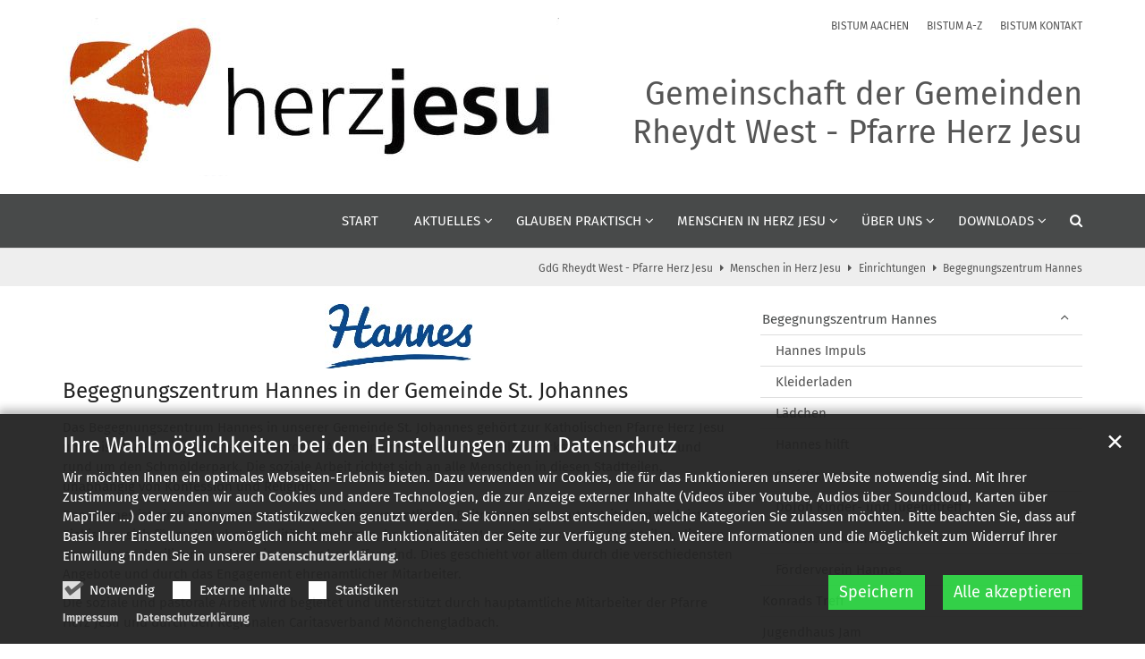

--- FILE ---
content_type: text/html;charset=utf-8
request_url: https://gdg-rheydt-west.de/menschen-in-herz-jesu/einrichtungen/begegnungszentrum-hannes/
body_size: 18281
content:
<!DOCTYPE html>
<html lang="de" class="noscript v-standard">
<head>

<noscript><style>html.noscript .hide-noscript { display: none !important; }</style></noscript>
<script>document.documentElement.classList.remove("noscript");document.documentElement.classList.add("hasscript");</script>
<script>mercury = function(){var n=function(){var n=[];return{ready: function(t){n.push(t)},getInitFunctions: function(){return n}}}(),t=function(t){if("function"!=typeof t) return n;n.ready(t)};return t.getInitFunctions=function(){return n.getInitFunctions()},t.ready=function(n){this(n)},t}();var __isOnline=true,__scriptPath="https://cdn.bistum-aachen.de/export/system/modules/alkacon.mercury.theme/js/mercury.js"</script>
<script async src="https://cdn.bistum-aachen.de/export/system/modules/alkacon.mercury.theme/js/mercury.js_1578721975.js"></script>
<link rel="canonical" href="https://gdg-rheydt-west.de/menschen-in-herz-jesu/einrichtungen/begegnungszentrum-hannes/index.html">

<title>Begegnungszentrum Hannes  Gemeinschaft der Gemeinden Rheydt West - Pfarre Herz Jesu</title>

<meta charset="UTF-8">
<meta http-equiv="X-UA-Compatible" content="IE=edge">

<meta name="viewport" content="width=device-width, initial-scale=1.0, viewport-fit=cover">
<meta name="robots" content="index, follow">
<meta name="revisit-after" content="7 days"><!-- No Eye-Able license found -->
<link rel="stylesheet" href="https://cdn.bistum-aachen.de/export/system/modules/alkacon.mercury.theme/css/awesome-selection.min.css_862578446.css">
<link rel="stylesheet" href="/export/sites/region-moenchengladbach/gdg-rheydt-west/.themes/mercury.min.css_1058555781.css">
<link rel="preload" as="font" type="font/woff2" href="https://cdn.bistum-aachen.de/export/system/modules/alkacon.mercury.theme/fonts/awesome-selection.woff2?v=my-1" crossorigin>
<link rel="apple-touch-icon" sizes="180x180" href="https://cdn.bistum-aachen.de/export/system/modules/alkacon.mercury.theme/img/favicon.png_1737297921.png">
<link rel="icon" type="image/png" sizes="32x32" href="https://cdn.bistum-aachen.de/export/system/modules/alkacon.mercury.theme/img/favicon.png_642975561.png">
<link rel="icon" type="image/png" sizes="16x16" href="https://cdn.bistum-aachen.de/export/system/modules/alkacon.mercury.theme/img/favicon.png_897707255.png">
</head>
<body>

<a class="btn visually-hidden-focusable-fixed" id="skip-to-content" href="#main-content">Zum Inhalt springen</a><div  id="mercury-page" >
<header class="area-header fh header-notfixed lp-l ls-6 pad-lg meta-aside meta-right title-right title-mobile title-middle nav-disp-default nav-right nav-below np-fixed fix-compact bc-right has-margin">
<div id="nav-toggle-group"><span id="nav-toggle-label"><button class="nav-toggle-btn" aria-expanded="false" aria-controls="nav-toggle-group"><span class="nav-toggle"><span class="nav-burger">Navigation anzeigen / ausblenden</span></span></button></span></div><div class="header-group co-sm-md sticky csssetting"><div class="head notfixed"><div class="head-overlay"></div>
<div class="h-group co-lg-xl"><div class="h-logo p-xs-12 p-lg-6" ><a href="/start/" class="imglink" title="Zur Startseite">
<div class="header-image image-src-box presized" style="padding-bottom: 31.88679%;" >
<img src="/export/sites/region-moenchengladbach/gdg-rheydt-west/.galleries/bilder/logo_herzjesu.jpg_769117691.jpg" loading="lazy" sizes="auto, (min-width: 1320px) 630px, (min-width: 1170px) 555px, (min-width: 992px) 466px, (min-width: 744px) 714px, (min-width: 540px) 510px, 100vw" srcset="/export/sites/region-moenchengladbach/gdg-rheydt-west/.galleries/bilder/logo_herzjesu.jpg_115555995.jpg 345w, /export/sites/region-moenchengladbach/gdg-rheydt-west/.galleries/bilder/logo_herzjesu.jpg_1549939493.jpg 466w, /export/sites/region-moenchengladbach/gdg-rheydt-west/.galleries/bilder/logo_herzjesu.jpg_75242365.jpg 510w, /export/sites/region-moenchengladbach/gdg-rheydt-west/.galleries/bilder/logo_herzjesu.jpg_202320154.jpg 555w, /export/sites/region-moenchengladbach/gdg-rheydt-west/.galleries/bilder/logo_herzjesu.jpg_53220666.jpg 630w, /export/sites/region-moenchengladbach/gdg-rheydt-west/.galleries/bilder/logo_herzjesu.jpg_480722339.jpg 690w, /export/sites/region-moenchengladbach/gdg-rheydt-west/.galleries/bilder/logo_herzjesu.jpg_2072170476.jpg 714w, /export/sites/region-moenchengladbach/gdg-rheydt-west/.galleries/bilder/logo_herzjesu.jpg_164128446.jpg 932w, /export/sites/region-moenchengladbach/gdg-rheydt-west/.galleries/bilder/logo_herzjesu.jpg_126030359.jpg 1020w, /export/sites/region-moenchengladbach/gdg-rheydt-west/.galleries/bilder/logo_herzjesu.jpg_919181611.jpg 1110w, /export/sites/region-moenchengladbach/gdg-rheydt-west/.galleries/bilder/logo_herzjesu.jpg_984344917.jpg 1260w, /export/sites/region-moenchengladbach/gdg-rheydt-west/.galleries/bilder/logo_herzjesu.jpg_575462657.jpg 1428w, /export/sites/region-moenchengladbach/gdg-rheydt-west/.galleries/bilder/logo_herzjesu.jpg_769117691.jpg 1590w" width="1590" height="507" class=" or-ls"
         alt="Logo Herz Jesu" title="Logo Herz Jesu (c) Herz Jesu">
</div></a></div><div class="h-info"><div class="h-meta" >
<div class="element type-linksequence pivot ls-row no-icon cap-upper header-links">
<ul ><li class="ls-li"><a href="https://www.bistum-aachen.de/" target="_blank" rel="noopener"><span class="ls-item"><span>BISTUM AACHEN</span></span></a></li><li class="ls-li"><a href="https://www.bistum-aachen.de/bistum-a-z/index.html" target="_blank" rel="noopener"><span class="ls-item"><span>BISTUM A-Z</span></span></a></li><li class="ls-li"><a href="https://www.bistum-aachen.de/kontakt/" target="_blank" rel="noopener"><span class="ls-item"><span>BISTUM KONTAKT</span></span></a></li></ul></div>
</div><div class="h-title">Gemeinschaft der Gemeinden Rheydt West - Pfarre Herz Jesu </div></div></div><div class="h-nav"><div class="co-lg-xl">
<div class="nav-main-container" ><nav class="nav-main-group has-sidelogo ">
<div class="nav-main-mobile-logo"><div class="mobile-logolink">
<div class="img-responsive image-src-box presized" style="padding-bottom: 31.875%;" >
<img src="/export/sites/region-moenchengladbach/gdg-rheydt-west/.galleries/bilder/logo_herzjesu.jpg_1408205212.jpg" loading="lazy" width="800" height="255" class=" or-ls"
         alt="Logo Herz Jesu" title="Logo Herz Jesu (c) Herz Jesu">
</div></div></div>
<ul class="nav-main-items cap-css has-search">
<li id="nav-main-addition" class="expand hidden-lg-up"><a href="#" aria-controls="nav_nav-main-addition" id="label_nav-main-addition">Startportal Bistum Aachen</a><ul class="nav-menu" id="nav_nav-main-addition" aria-labelledby="label_nav-main-addition">
<li><a href="https://www.bistum-aachen.de/" target="_blank" rel="noopener"><span>BISTUM AACHEN</span></a></li>
<li><a href="https://www.bistum-aachen.de/bistum-a-z/index.html" target="_blank" rel="noopener"><span>BISTUM A-Z</span></a></li>
<li><a href="https://www.bistum-aachen.de/kontakt/" target="_blank" rel="noopener"><span>BISTUM KONTAKT</span></a></li>
</ul></li><li class="nav-first">
<a href="/start/">Start</a></li>
<li class="expand">
<a href="/aktuelles/nachrichten/" id="label_26b3f2ef_1" role="button" aria-expanded="false" aria-controls="nav_26b3f2ef_1" aria-label="Aktuelles Unterebene anzeigen / ausblenden">Aktuelles</a>
<ul class="nav-menu no-mega" id="nav_26b3f2ef_1" aria-label="Aktuelles">
<li><a href="/aktuelles/nachrichten/">Nachrichten</a></li>
<li><a href="/aktuelles/gottesdienste/">Gottesdienste</a></li>
<li><a href="/aktuelles/vermeldungen/">Vermeldungen</a></li>
<li><a href="/aktuelles/veranstaltungen/">Veranstaltungen</a></li></ul>
</li>
<li class="mega expand" data-megamenu="/Glauben-praktisch/mega.menu">
<a href="/Glauben-praktisch/uebersicht/" id="label_26b3f2ef_6" role="button" aria-expanded="false" aria-controls="nav_26b3f2ef_6" aria-label="Glauben praktisch Unterebene anzeigen / ausblenden">Glauben praktisch</a>
<ul class="nav-menu no-mega" id="nav_26b3f2ef_6" aria-label="Glauben praktisch">
<li><a href="/Glauben-praktisch/uebersicht/">Übersicht</a></li>
<li class="expand">
<a href="/Glauben-praktisch/Sakramente-und-Sakramentalien/Taufe/" id="label_26b3f2ef_8" role="button" aria-expanded="false" aria-controls="nav_26b3f2ef_8" aria-label="Sakramente und Sakramentalien Unterebene anzeigen / ausblenden">Sakramente und Sakramentalien</a>
<ul class="nav-menu no-mega" id="nav_26b3f2ef_8" aria-label="Sakramente und Sakramentalien">
<li><a href="/Glauben-praktisch/Sakramente-und-Sakramentalien/Taufe/">Taufe</a></li>
<li><a href="/Glauben-praktisch/Sakramente-und-Sakramentalien/Eheschliessung/">Eheschließung</a></li>
<li><a href="/Glauben-praktisch/Sakramente-und-Sakramentalien/Erstkommunion-aktuell/">Erstkommunion aktuell</a></li>
<li><a href="/Glauben-praktisch/Sakramente-und-Sakramentalien/Firmung/">Firmung</a></li>
<li><a href="/Glauben-praktisch/Sakramente-und-Sakramentalien/Sakrament-der-Versoehnung/">Sakrament der Versöhnung</a></li>
<li><a href="/Glauben-praktisch/Sakramente-und-Sakramentalien/Priesterweihe/">Priesterweihe</a></li>
<li><a href="/Glauben-praktisch/Sakramente-und-Sakramentalien/Krankensalbung/">Krankensalbung</a></li>
<li><a href="/Glauben-praktisch/Sakramente-und-Sakramentalien/Bestattungen/">Bestattungen</a></li></ul>
</li>
<li class="expand">
<a href="/Glauben-praktisch/Veranstaltungen-und-Kreise/Bibel-und-Glauben/" id="label_26b3f2ef_17" role="button" aria-expanded="false" aria-controls="nav_26b3f2ef_17" aria-label="Veranstaltungen und Kreise Unterebene anzeigen / ausblenden">Veranstaltungen und Kreise</a>
<ul class="nav-menu no-mega" id="nav_26b3f2ef_17" aria-label="Veranstaltungen und Kreise">
<li><a href="/Glauben-praktisch/Veranstaltungen-und-Kreise/Bibel-und-Glauben/">Bibel und Glauben</a></li>
<li><a href="/Glauben-praktisch/Veranstaltungen-und-Kreise/Soziale-Projekte-weltweit-/">Soziale Projekte weltweit</a></li>
<li><a href="/Glauben-praktisch/Veranstaltungen-und-Kreise/Fahrten-und-Reisen/">Fahrten und Reisen</a></li></ul>
</li></ul>
</li>
<li class="active mega expand" data-megamenu="/menschen-in-herz-jesu/mega.menu">
<a href="/menschen-in-herz-jesu/uebersicht/" id="label_26b3f2ef_21" role="button" aria-expanded="false" aria-controls="nav_26b3f2ef_21" aria-label="Menschen in Herz Jesu Unterebene anzeigen / ausblenden">Menschen in Herz Jesu</a>
<ul class="nav-menu no-mega" id="nav_26b3f2ef_21" aria-label="Menschen in Herz Jesu">
<li><a href="/menschen-in-herz-jesu/uebersicht/">Übersicht</a></li>
<li class="expand">
<a href="/menschen-in-herz-jesu/gemeinden/pongs/" id="label_26b3f2ef_23" role="button" aria-expanded="false" aria-controls="nav_26b3f2ef_23" aria-label="Gemeinden Unterebene anzeigen / ausblenden">Gemeinden</a>
<ul class="nav-menu no-mega" id="nav_26b3f2ef_23" aria-label="Gemeinden">
<li><a href="/menschen-in-herz-jesu/gemeinden/pongs/">Kirche Herz Jesu</a></li>
<li><a href="/menschen-in-herz-jesu/gemeinden/kirche-st.-konrad/">Kirche St. Konrad</a></li>
<li><a href="/menschen-in-herz-jesu/gemeinden/kirche-st.-johannes/">Kirche St. Johannes</a></li>
<li><a href="/menschen-in-herz-jesu/gemeinden/kirche-st.-margareta/">Kirche St. Margareta</a></li></ul>
</li>
<li class="expand">
<a href="/menschen-in-herz-jesu/gruppierungen/page-00001/" id="label_26b3f2ef_28" role="button" aria-expanded="false" aria-controls="nav_26b3f2ef_28" aria-label="Gruppierungen Unterebene anzeigen / ausblenden">Gruppierungen</a>
<ul class="nav-menu no-mega" id="nav_26b3f2ef_28" aria-label="Gruppierungen">
<li class="expand">
<a href="/menschen-in-herz-jesu/gruppierungen/page-00001/" id="label_26b3f2ef_29" class="nav-label">Der Grüne Hahn</a><a href="/menschen-in-herz-jesu/gruppierungen/page-00001/" role="button" aria-expanded="false" aria-controls="nav_26b3f2ef_29" aria-label="Unterebenen von Der Grüne Hahn anzeigen / ausblenden">&nbsp;</a>
<ul class="nav-menu no-mega" id="nav_26b3f2ef_29" aria-label="Der Grüne Hahn">
<li><a href="/menschen-in-herz-jesu/gruppierungen/page-00001/page/">Projekte</a></li>
<li><a href="/menschen-in-herz-jesu/gruppierungen/page-00001/page-00001/">Das Umweltteam</a></li></ul>
</li>
<li class="expand">
<a href="/menschen-in-herz-jesu/gruppierungen/messdiener/" id="label_26b3f2ef_32" class="nav-label">Messdiener</a><a href="/menschen-in-herz-jesu/gruppierungen/messdiener/" role="button" aria-expanded="false" aria-controls="nav_26b3f2ef_32" aria-label="Unterebenen von Messdiener anzeigen / ausblenden">&nbsp;</a>
<ul class="nav-menu no-mega" id="nav_26b3f2ef_32" aria-label="Messdiener">
<li><a href="/menschen-in-herz-jesu/gruppierungen/messdiener/jugendgruppe-ohlstein/">Jugendgruppe Ohlstein</a></li></ul>
</li>
<li><a href="/menschen-in-herz-jesu/gruppierungen/pfadfinder/">Pfadfinder</a></li>
<li><a href="/menschen-in-herz-jesu/gruppierungen/kfd-und-frauengemeinschaften/">kfd und Frauengemeinschaften</a></li>
<li><a href="/menschen-in-herz-jesu/gruppierungen/kolpingsfamilie-ohler---ohlerfeld/">Kolpingsfamilie Ohler / Ohlerfeld</a></li>
<li class="expand">
<a href="/menschen-in-herz-jesu/gruppierungen/Choere/" id="label_26b3f2ef_37" class="nav-label">Chöre und Musikgruppen</a><a href="/menschen-in-herz-jesu/gruppierungen/Choere/" role="button" aria-expanded="false" aria-controls="nav_26b3f2ef_37" aria-label="Unterebenen von Chöre und Musikgruppen anzeigen / ausblenden">&nbsp;</a>
<ul class="nav-menu no-mega" id="nav_26b3f2ef_37" aria-label="Chöre und Musikgruppen">
<li><a href="/menschen-in-herz-jesu/gruppierungen/Choere/Kirchenchor-Herz-Jesu/">Kirchenchor Herz Jesu</a></li>
<li><a href="/menschen-in-herz-jesu/gruppierungen/Choere/Kinderchor-Herz-Jesu/">Kinderchor Herz Jesu</a></li>
<li><a href="/menschen-in-herz-jesu/gruppierungen/Choere/Jugendkantorei-Herz-Jesu/">Jugendkantorei Herz Jesu</a></li>
<li><a href="/menschen-in-herz-jesu/gruppierungen/Choere/Kolping-Singers/">Kolping Singers Ohler / Ohlerfeld</a></li>
<li><a href="/menschen-in-herz-jesu/gruppierungen/Choere/Alegria/">Alegria (St. Margareta)</a></li>
<li><a href="/menschen-in-herz-jesu/gruppierungen/Choere/Orgel-in-Herz-Jesu/">Orgel in Herz Jesu</a></li></ul>
</li>
<li><a href="/menschen-in-herz-jesu/gruppierungen/schuetzenbruderschaften/">Schützenbruderschaften</a></li>
<li><a href="/menschen-in-herz-jesu/gruppierungen/senioren/">Senioren</a></li></ul>
</li>
<li class="active expand">
<a href="/menschen-in-herz-jesu/einrichtungen/begegnungszentrum-hannes/" id="label_26b3f2ef_46" role="button" aria-expanded="false" aria-controls="nav_26b3f2ef_46" aria-label="Einrichtungen Unterebene anzeigen / ausblenden">Einrichtungen</a>
<ul class="nav-menu no-mega" id="nav_26b3f2ef_46" aria-label="Einrichtungen">
<li class="active final expand">
<a href="/menschen-in-herz-jesu/einrichtungen/begegnungszentrum-hannes/" id="label_26b3f2ef_47" class="nav-label">Begegnungszentrum Hannes</a><a href="/menschen-in-herz-jesu/einrichtungen/begegnungszentrum-hannes/" role="button" aria-expanded="false" aria-controls="nav_26b3f2ef_47" aria-label="Unterebenen von Begegnungszentrum Hannes anzeigen / ausblenden">&nbsp;</a>
<ul class="nav-menu no-mega" id="nav_26b3f2ef_47" aria-label="Begegnungszentrum Hannes">
<li><a href="/menschen-in-herz-jesu/einrichtungen/begegnungszentrum-hannes/Hannes-Impuls/">Hannes Impuls</a></li>
<li><a href="/menschen-in-herz-jesu/einrichtungen/begegnungszentrum-hannes/Kleiderladen/">Kleiderladen</a></li>
<li><a href="/menschen-in-herz-jesu/einrichtungen/begegnungszentrum-hannes/Johanneslaedchen/">Lädchen</a></li>
<li><a href="/menschen-in-herz-jesu/einrichtungen/begegnungszentrum-hannes/Sozialberatung/">Hannes hilft</a></li>
<li><a href="/menschen-in-herz-jesu/einrichtungen/begegnungszentrum-hannes/Cafe-Hannes/">Café Hannes</a></li>
<li><a href="/menschen-in-herz-jesu/einrichtungen/begegnungszentrum-hannes/DoJoh-Kinder-und-Jugendtreff/">DoJoh Kinder- und Jugendtreff</a></li>
<li><a href="/menschen-in-herz-jesu/einrichtungen/begegnungszentrum-hannes/Netzwerk-Hannes-55/">Netzwerk Hannes 55+</a></li>
<li><a href="/menschen-in-herz-jesu/einrichtungen/begegnungszentrum-hannes/Foerderverein-Hannes/">Förderverein Hannes</a></li></ul>
</li>
<li><a href="/menschen-in-herz-jesu/einrichtungen/Konrads-Treff/">Konrads Treff</a></li>
<li><a href="/menschen-in-herz-jesu/einrichtungen/jugendhaus-jam" target="_blank">Jugendhaus Jam</a></li>
<li><a href="/menschen-in-herz-jesu/einrichtungen/Familienzentrum-am-Martinshof/">Familienzentrum am Martinshof</a></li>
<li><a href="/menschen-in-herz-jesu/einrichtungen/fabie/">FaBiE - Familienberatung in der Eibenstraße -</a></li>
<li><a href="/menschen-in-herz-jesu/einrichtungen/Kita-St.-Johannes/">Kita St. Johannes</a></li>
<li><a href="/menschen-in-herz-jesu/einrichtungen/Kita-St.-Konrad/">Kita St. Konrad</a></li>
<li><a href="/menschen-in-herz-jesu/einrichtungen/Kita-St.-Margareta/">Kita St. Margareta</a></li>
<li><a href="/menschen-in-herz-jesu/einrichtungen/friedhof-st.-margareta/">Friedhof St. Margareta</a></li></ul>
</li></ul>
</li>
<li class="expand">
<a href="/ueber-uns/uebersicht/" id="label_26b3f2ef_64" role="button" aria-expanded="false" aria-controls="nav_26b3f2ef_64" aria-label="Über uns Unterebene anzeigen / ausblenden">Über uns</a>
<ul class="nav-menu no-mega" id="nav_26b3f2ef_64" aria-label="Über uns">
<li><a href="/ueber-uns/uebersicht/">Übersicht</a></li>
<li><a href="/ueber-uns/seelsorgeteam/">Seelsorgeteam</a></li>
<li><a href="/ueber-uns/pfarrbuero/">Pfarrbüro</a></li>
<li><a href="/ueber-uns/foerdervereine/">Fördervereine</a></li>
<li><a href="/ueber-uns/gremien/">Gremien</a></li>
<li class="expand">
<a href="/ueber-uns/kirchen/kirche-herz-jesu/" id="label_26b3f2ef_70" role="button" aria-expanded="false" aria-controls="nav_26b3f2ef_70" aria-label="Kirchen Unterebene anzeigen / ausblenden">Kirchen</a>
<ul class="nav-menu no-mega" id="nav_26b3f2ef_70" aria-label="Kirchen">
<li><a href="/ueber-uns/kirchen/kirche-herz-jesu/">Herz Jesu in Pongs</a></li>
<li><a href="/ueber-uns/kirchen/ohler/">St. Konrad in Ohler</a></li>
<li><a href="/ueber-uns/kirchen/hockstein/">St. Margareta in Hockstein</a></li></ul>
</li></ul>
</li>
<li class="expand">
<a href="/downloads/Pfarrbrief/" id="label_26b3f2ef_74" role="button" aria-expanded="false" aria-controls="nav_26b3f2ef_74" aria-label="Downloads Unterebene anzeigen / ausblenden">Downloads</a>
<ul class="nav-menu no-mega" id="nav_26b3f2ef_74" aria-label="Downloads">
<li><a href="/downloads/Pfarrbrief/">Pfarrbrief</a></li>
<li class="nav-last">
<a href="/downloads/plaene_0001/">Institutionelles Schutzkonzept zur Prävention von sexualisierter Gewalt</a></li></ul>
</li>
<li id="nav-main-search" class="expand"><a href="/suche/" title="Suche" role="button" aria-controls="nav_nav-main-search" aria-expanded="false" id="label_nav-main-search" class="click-direct"><span class="search search-btn ico fa fa-search" aria-hidden="true"></span></a><ul class="nav-menu" id="nav_nav-main-search" aria-labelledby="label_nav-main-search"><li><div class="styled-form search-form"><form action="/suche/" method="post"><div class="input button"><label for="searchNavQuery" class="sr-only">Suche</label><input id="searchNavQuery" name="q" type="text" autocomplete="off" placeholder='Suchbegriff eingeben' /><button class="btn" type="button" title="Suche" onclick="this.form.submit(); return false;">Los</button></div></form></div></li></ul></li>
</ul>
</nav>
</div></div></div></div></div>
<div class="h-bc">
<div class="container" >
<div class="element type-nav-breadcrumbs hidden-xs-sm-md">
<ul class="nav-breadcrumbs">
<li><a href="/start/">GdG Rheydt West - Pfarre Herz Jesu</a></li>
<li><a href="/menschen-in-herz-jesu/uebersicht/">Menschen in Herz Jesu</a></li>
<li><a href="/menschen-in-herz-jesu/einrichtungen/begegnungszentrum-hannes/">Einrichtungen</a></li>
<li><a href="/menschen-in-herz-jesu/einrichtungen/begegnungszentrum-hannes/">Begegnungszentrum Hannes</a></li>
</ul>
<script type="application/ld+json">{"itemListElement":[{"item":"https://gdg-rheydt-west.de/start/","@type":"ListItem","name":"GdG Rheydt West - Pfarre Herz Jesu","position":"1"},{"item":"https://gdg-rheydt-west.de/menschen-in-herz-jesu/uebersicht/","@type":"ListItem","name":"Menschen in Herz Jesu","position":2},{"item":"https://gdg-rheydt-west.de/menschen-in-herz-jesu/einrichtungen/begegnungszentrum-hannes/","@type":"ListItem","name":"Einrichtungen","position":3},{"item":"https://gdg-rheydt-west.de/menschen-in-herz-jesu/einrichtungen/begegnungszentrum-hannes/","@type":"ListItem","name":"Begegnungszentrum Hannes","position":4}],"@type":"BreadcrumbList","@context":"http://schema.org"}</script>
</div>
</div></div></header>

<main class="area-content area-one-row">
<div class="container area-wide" >
<div class="row">
<div class="col-lg-8 flex-col" ><div class="element type-section piece full lay-1 phh pih phb phl phv pvf p-xs-3 p-md-3">
<div class="visual rs_skip ori-ls"><div class="image-src-box presized use-ratio effect-box">
<img src="/export/sites/region-moenchengladbach/gdg-rheydt-west/.galleries/bilder/erl20150112-hannes_dachmarke.jpg_1885858678.jpg" loading="lazy" sizes="auto, (min-width: 1320px) 190px, (min-width: 1170px) 165px, (min-width: 992px) 136px, (min-width: 744px) 156px, (min-width: 540px) 105px, 100vw" srcset="/export/sites/region-moenchengladbach/gdg-rheydt-west/.galleries/bilder/erl20150112-hannes_dachmarke.jpg_1007957664.jpg 64w, /export/sites/region-moenchengladbach/gdg-rheydt-west/.galleries/bilder/erl20150112-hannes_dachmarke.jpg_1399548526.jpg 105w, /export/sites/region-moenchengladbach/gdg-rheydt-west/.galleries/bilder/erl20150112-hannes_dachmarke.jpg_305087188.jpg 128w, /export/sites/region-moenchengladbach/gdg-rheydt-west/.galleries/bilder/erl20150112-hannes_dachmarke.jpg_484876174.jpg 136w, /export/sites/region-moenchengladbach/gdg-rheydt-west/.galleries/bilder/erl20150112-hannes_dachmarke.jpg_2136630039.jpg 156w, /export/sites/region-moenchengladbach/gdg-rheydt-west/.galleries/bilder/erl20150112-hannes_dachmarke.jpg_477619058.jpg 165w, /export/sites/region-moenchengladbach/gdg-rheydt-west/.galleries/bilder/erl20150112-hannes_dachmarke.jpg_1344456390.jpg 190w, /export/sites/region-moenchengladbach/gdg-rheydt-west/.galleries/bilder/erl20150112-hannes_dachmarke.jpg_1083147858.jpg 210w, /export/sites/region-moenchengladbach/gdg-rheydt-west/.galleries/bilder/erl20150112-hannes_dachmarke.jpg_837084634.jpg 272w, /export/sites/region-moenchengladbach/gdg-rheydt-west/.galleries/bilder/erl20150112-hannes_dachmarke.jpg_1404180253.jpg 312w, /export/sites/region-moenchengladbach/gdg-rheydt-west/.galleries/bilder/erl20150112-hannes_dachmarke.jpg_567023644.jpg 330w, /export/sites/region-moenchengladbach/gdg-rheydt-west/.galleries/bilder/erl20150112-hannes_dachmarke.jpg_1885858678.jpg 380w" width="1107" height="482" class=" animated or-ls"
         alt="erl20150112-hannes_dachmarke" title="erl20150112-hannes_dachmarke (c) Kerstin Holzem" style="aspect-ratio: 1107 / 482;"></div>
</div><div class="body default"><div class="heading"><h2 class="piece-heading" tabindex="0">Begegnungszentrum Hannes in der Gemeinde St. Johannes</h2>
</div><div class="text"><p>Das Begegnungszentrum Hannes in unserer Gemeinde St. Johannes gehört zur Katholischen Pfarre Herz Jesu und leistet vielfältige soziale und pastorale Arbeit in unseren vier Stadtteilen Hockstein, Ohler, Pongs und rund um den Schmölderpark. Die soziale Arbeit richtet sich an alle Menschen in diesen Stadtteilen, unabhängig von Konfession und Religion.</p>
<p>Das Hannes ist ein Begegnungszentrum, das einen wesentlichen Beitrag zu einem guten Miteinander leistet. Ziel ist es, sich für mehr Lebensqualität einzusetzen, besonders für Menschen in unseren Stadtteilen, die von Armut, Benachteiligung und Vereinsamung betroffen sind. Dies geschieht vor allem durch die verschiedensten Angebote und durch das Engagement ehrenamtlicher Mitarbeiter.</p>
<p>Die soziale und pastorale Arbeit wird begleitet und unterstützt durch hauptamtliche Mitarbeiter der Pfarre Herz Jesu und durch den Regionalen Caritasverband Mönchengladbach.</p>
<p>&nbsp;</p>
<p>JETZT AUCH BEI FACEBOOK UNTER "Begegnungszentrum Hannes"</p>
<div>
<p>Wir würden uns freuen, wenn Sie unsere vielfältige, caritative Arbeit für die Menschen in unserem Stadtteil, die unsere Hilfe benötigen, durch Ihre Spende nachhaltig unterstützen würden.</p>
<p>Ihr Beitrag trägt mit dazu bei, dass wir in unserem Begegnungszentrum Hannes Menschen in unserer Sozialberatung helfen, ihnen den preisgünstigen Einkauf in unseren Johannes-Lädchen ermöglichen, ihnen unseren Kleiderladen anbieten und darüber hinaus Menschen im Krankenhaus besuchen und Geburtstagsglückwünsche überbringen können. All die oben aufgeführten Aufgaben können nur Dank Ihrer Spenden und vielen helfenden Menschen durchgeführt werden.</p>
<p>Wenn Sie unsere caritative Arbeit unterstützen möchten, können Sie gerne eine Spende auf das Konto</p>
<p>Pfarre Herz Jesu Rheydt,</p>
<p>IBAN:&nbsp;DE35 3105 0000 0000 1630 22</p>
<p>&nbsp;</p>
<p>überweisen oder diese auch im Pfarrbüro abgeben. Natürlich stellen wir Ihnen auch gerne eine Spendenbescheinigung aus.</p>
<p>Ihnen schon jetzt ein herzliches Dankeschön!</p>
</div></div>
</div>
<div class="link"><a href="/export/sites/region-moenchengladbach/gdg-rheydt-west/.galleries/Downloadcenter/78.-Newsletter-als-Aushang.pdf" class="btn piece-btn">An dieser Stelle finden Sie den neuesten Newsletter für unser Begegnungszentrum - einfach hier klicken!</a></div></div>
<div class="teaser teaser-elaborate type-article no-list pib piece flex left lay-6 phh pih phb phl pil phv p-dm p-md-4 p-dd">
<div class="visual"><a href="/aktuelles/nachrichten/artikel/Rueckblick-auf-das-Jahr-2025-im-Begegnungszentrum-Hannes/" tabindex="-1" aria-hidden="true"><div class="image-src-box presized use-ratio effect-box">
<img src="/export/sites/region-moenchengladbach/gdg-rheydt-west/.galleries/bilder/2025-auf-2026.jpg_866165711.jpg" loading="lazy" sizes="auto, (min-width: 1320px) 264px, (min-width: 1170px) 230px, (min-width: 992px) 191px, (min-width: 744px) 218px, (min-width: 540px) 510px, 100vw" srcset="/export/sites/region-moenchengladbach/gdg-rheydt-west/.galleries/bilder/2025-auf-2026.jpg_1653921345.jpg 191w, /export/sites/region-moenchengladbach/gdg-rheydt-west/.galleries/bilder/2025-auf-2026.jpg_39112148.jpg 218w, /export/sites/region-moenchengladbach/gdg-rheydt-west/.galleries/bilder/2025-auf-2026.jpg_934599808.jpg 230w, /export/sites/region-moenchengladbach/gdg-rheydt-west/.galleries/bilder/2025-auf-2026.jpg_1427564573.jpg 264w, /export/sites/region-moenchengladbach/gdg-rheydt-west/.galleries/bilder/2025-auf-2026.jpg_2068124668.jpg 345w, /export/sites/region-moenchengladbach/gdg-rheydt-west/.galleries/bilder/2025-auf-2026.jpg_113198629.jpg 382w, /export/sites/region-moenchengladbach/gdg-rheydt-west/.galleries/bilder/2025-auf-2026.jpg_1414745461.jpg 436w, /export/sites/region-moenchengladbach/gdg-rheydt-west/.galleries/bilder/2025-auf-2026.jpg_1070366424.jpg 460w, /export/sites/region-moenchengladbach/gdg-rheydt-west/.galleries/bilder/2025-auf-2026.jpg_210103968.jpg 510w, /export/sites/region-moenchengladbach/gdg-rheydt-west/.galleries/bilder/2025-auf-2026.jpg_1032592265.jpg 528w, /export/sites/region-moenchengladbach/gdg-rheydt-west/.galleries/bilder/2025-auf-2026.jpg_259076106.jpg 690w, /export/sites/region-moenchengladbach/gdg-rheydt-west/.galleries/bilder/2025-auf-2026.jpg_424083317.jpg 1020w, /export/sites/region-moenchengladbach/gdg-rheydt-west/.galleries/bilder/2025-auf-2026.jpg_162212140.jpg 1440w, /export/sites/region-moenchengladbach/gdg-rheydt-west/.galleries/bilder/2025-auf-2026.jpg_866165711.jpg 1920w" width="1920" height="1374" class=" animated or-ls"
         alt="2025 auf 2026" style="aspect-ratio: 1920 / 1374;"></div>
</a></div><div class="body"><div class="heading"><a href="/aktuelles/nachrichten/artikel/Rueckblick-auf-das-Jahr-2025-im-Begegnungszentrum-Hannes/"><h3 class="intro-headline"><span class="headline">Rückblick auf das Jahr 2025 im Begegnungszentrum Hannes</span></h3>
</a></div><div class="text"><a href="/aktuelles/nachrichten/artikel/Rueckblick-auf-das-Jahr-2025-im-Begegnungszentrum-Hannes/" class="uncolored" tabindex="-1"><div class="teaser-date">6. Jan. 2026</div><div class="teaser-text">Das Jahr 2025 war für das Begegnungszentrum Hannes ein ganz besonderes Jahr – geprägt von Begegnungen, Engagement und vielen Momenten, die uns gezeigt haben, wie lebendig und tragfähig unsere Gemeinschaft ist. ...</div></a></div>
<div class="link"><a href="/aktuelles/nachrichten/artikel/Rueckblick-auf-das-Jahr-2025-im-Begegnungszentrum-Hannes/" class="btn piece-btn teaser-btn" title="Rückblick auf das Jahr 2025 im Begegnungszentrum Hannes">Mehr</a></div></div>
</div>
<div class="teaser teaser-elaborate type-article no-list pib piece flex left lay-6 phh pih phb phl pil phv p-dm p-md-4 p-dd">
<div class="visual"><a href="/aktuelles/nachrichten/artikel/Spenden-der-Montessori-Grundschulen-Moenchengladbach-und-Rheydt/" tabindex="-1" aria-hidden="true"><div class="image-src-box presized use-ratio effect-box">
<img src="/export/sites/region-moenchengladbach/gdg-rheydt-west/.galleries/bilder/Spendenuebergabe-Montessori-2025.jpg_1234347296.jpg" loading="lazy" sizes="auto, (min-width: 1320px) 264px, (min-width: 1170px) 230px, (min-width: 992px) 191px, (min-width: 744px) 218px, (min-width: 540px) 510px, 100vw" srcset="/export/sites/region-moenchengladbach/gdg-rheydt-west/.galleries/bilder/Spendenuebergabe-Montessori-2025.jpg_643024006.jpg 191w, /export/sites/region-moenchengladbach/gdg-rheydt-west/.galleries/bilder/Spendenuebergabe-Montessori-2025.jpg_1364812201.jpg 218w, /export/sites/region-moenchengladbach/gdg-rheydt-west/.galleries/bilder/Spendenuebergabe-Montessori-2025.jpg_469324541.jpg 230w, /export/sites/region-moenchengladbach/gdg-rheydt-west/.galleries/bilder/Spendenuebergabe-Montessori-2025.jpg_1266964869.jpg 264w, /export/sites/region-moenchengladbach/gdg-rheydt-west/.galleries/bilder/Spendenuebergabe-Montessori-2025.jpg_121853701.jpg 345w, /export/sites/region-moenchengladbach/gdg-rheydt-west/.galleries/bilder/Spendenuebergabe-Montessori-2025.jpg_1825160546.jpg 382w, /export/sites/region-moenchengladbach/gdg-rheydt-west/.galleries/bilder/Spendenuebergabe-Montessori-2025.jpg_1364773423.jpg 436w, /export/sites/region-moenchengladbach/gdg-rheydt-west/.galleries/bilder/Spendenuebergabe-Montessori-2025.jpg_1737482274.jpg 460w, /export/sites/region-moenchengladbach/gdg-rheydt-west/.galleries/bilder/Spendenuebergabe-Montessori-2025.jpg_883987620.jpg 510w, /export/sites/region-moenchengladbach/gdg-rheydt-west/.galleries/bilder/Spendenuebergabe-Montessori-2025.jpg_61499323.jpg 528w, /export/sites/region-moenchengladbach/gdg-rheydt-west/.galleries/bilder/Spendenuebergabe-Montessori-2025.jpg_1092813789.jpg 690w, /export/sites/region-moenchengladbach/gdg-rheydt-west/.galleries/bilder/Spendenuebergabe-Montessori-2025.jpg_1792429673.jpg 1020w, /export/sites/region-moenchengladbach/gdg-rheydt-west/.galleries/bilder/Spendenuebergabe-Montessori-2025.jpg_1466141586.jpg 1080w, /export/sites/region-moenchengladbach/gdg-rheydt-west/.galleries/bilder/Spendenuebergabe-Montessori-2025.jpg_36096558.jpg 1440w, /export/sites/region-moenchengladbach/gdg-rheydt-west/.galleries/bilder/Spendenuebergabe-Montessori-2025.jpg_1234347296.jpg 2160w" width="2500" height="1875" class=" animated or-ls"
         alt="Spendenübergabe Montessori 2025" style="aspect-ratio: 2500 / 1875;"></div>
</a></div><div class="body"><div class="heading"><a href="/aktuelles/nachrichten/artikel/Spenden-der-Montessori-Grundschulen-Moenchengladbach-und-Rheydt/"><h3 class="intro-headline"><span class="headline">Spenden der Montessori Grundschulen Mönchengladbach und Rheydt</span></h3>
</a></div><div class="text"><a href="/aktuelles/nachrichten/artikel/Spenden-der-Montessori-Grundschulen-Moenchengladbach-und-Rheydt/" class="uncolored" tabindex="-1"><div class="teaser-date">18. Nov. 2025</div><div class="teaser-text">Auch in diesem Jahr durften wir uns im November über eine liebgewonnene Tradition freuen: die Übergabe der Spenden der Montessori-Grundschulen in Mönchengladbach und Rheydt. ...</div></a></div>
<div class="link"><a href="/aktuelles/nachrichten/artikel/Spenden-der-Montessori-Grundschulen-Moenchengladbach-und-Rheydt/" class="btn piece-btn teaser-btn" title="Spenden der Montessori Grundschulen Mönchengladbach und Rheydt">Mehr</a></div></div>
</div>
<div class="teaser teaser-elaborate type-article no-list pib piece flex left lay-6 phh pih phb phl pil phv p-dm p-md-4 p-dd">
<div class="visual"><a href="/aktuelles/nachrichten/artikel/Nachbericht-Weihnachtsbasar-im-Hannes/" tabindex="-1" aria-hidden="true"><div class="image-src-box presized use-ratio effect-box">
<img src="/export/sites/region-moenchengladbach/gdg-rheydt-west/.galleries/bilder/Basar.jpg_526903228.jpg" loading="lazy" sizes="auto, (min-width: 1320px) 264px, (min-width: 1170px) 230px, (min-width: 992px) 191px, (min-width: 744px) 218px, (min-width: 540px) 510px, 100vw" srcset="/export/sites/region-moenchengladbach/gdg-rheydt-west/.galleries/bilder/Basar.jpg_1741672675.jpg 191w, /export/sites/region-moenchengladbach/gdg-rheydt-west/.galleries/bilder/Basar.jpg_1724539444.jpg 218w, /export/sites/region-moenchengladbach/gdg-rheydt-west/.galleries/bilder/Basar.jpg_1253583368.jpg 230w, /export/sites/region-moenchengladbach/gdg-rheydt-west/.galleries/bilder/Basar.jpg_1465273593.jpg 264w, /export/sites/region-moenchengladbach/gdg-rheydt-west/.galleries/bilder/Basar.jpg_2133760261.jpg 345w, /export/sites/region-moenchengladbach/gdg-rheydt-west/.galleries/bilder/Basar.jpg_1911945186.jpg 382w, /export/sites/region-moenchengladbach/gdg-rheydt-west/.galleries/bilder/Basar.jpg_399764554.jpg 436w, /export/sites/region-moenchengladbach/gdg-rheydt-west/.galleries/bilder/Basar.jpg_154603076.jpg 460w, /export/sites/region-moenchengladbach/gdg-rheydt-west/.galleries/bilder/Basar.jpg_31149093.jpg 510w, /export/sites/region-moenchengladbach/gdg-rheydt-west/.galleries/bilder/Basar.jpg_264096875.jpg 528w, /export/sites/region-moenchengladbach/gdg-rheydt-west/.galleries/bilder/Basar.jpg_1140890726.jpg 690w, /export/sites/region-moenchengladbach/gdg-rheydt-west/.galleries/bilder/Basar.jpg_66173619.jpg 1020w, /export/sites/region-moenchengladbach/gdg-rheydt-west/.galleries/bilder/Basar.jpg_2118401247.jpg 1500w, /export/sites/region-moenchengladbach/gdg-rheydt-west/.galleries/bilder/Basar.jpg_526903228.jpg 2000w" width="2000" height="1126" class=" animated or-ls"
         alt="Basar" style="aspect-ratio: 2000 / 1126;"></div>
</a></div><div class="body"><div class="heading"><a href="/aktuelles/nachrichten/artikel/Nachbericht-Weihnachtsbasar-im-Hannes/"><h3 class="intro-headline"><span class="headline">Nachbericht Weihnachtsbasar im Hannes</span></h3>
</a></div><div class="text"><a href="/aktuelles/nachrichten/artikel/Nachbericht-Weihnachtsbasar-im-Hannes/" class="uncolored" tabindex="-1"><div class="teaser-date">17. Nov. 2025</div><div class="teaser-text">Traditionell öffnete der Weihnachtsbasar im Hannes (zwei Wochen vor dem ersten Advent) erneut seine Türen – und verwandelte unser Begegnungszentrum in eine traumhafte Weihnachtswelt. ...</div></a></div>
<div class="link"><a href="/aktuelles/nachrichten/artikel/Nachbericht-Weihnachtsbasar-im-Hannes/" class="btn piece-btn teaser-btn" title="Nachbericht Weihnachtsbasar im Hannes">Mehr</a></div></div>
</div>
<div class="teaser teaser-elaborate type-article no-list pib piece flex left lay-6 phh pih phb phl pil phv p-dm p-md-4 p-dd">
<div class="visual"><a href="/aktuelles/nachrichten/artikel/Einladung-zum-Weihnachtsbasar-im-Hannes-am-15.-16.-November-2025/" tabindex="-1" aria-hidden="true"><div class="image-src-box presized use-ratio effect-box">
<img src="/export/sites/region-moenchengladbach/gdg-rheydt-west/.galleries/bilder/Basar-25.jpg_1093105748.jpg" loading="lazy" sizes="auto, (min-width: 1320px) 264px, (min-width: 1170px) 230px, (min-width: 992px) 191px, (min-width: 744px) 218px, (min-width: 540px) 510px, 100vw" srcset="/export/sites/region-moenchengladbach/gdg-rheydt-west/.galleries/bilder/Basar-25.jpg_1653921345.jpg 191w, /export/sites/region-moenchengladbach/gdg-rheydt-west/.galleries/bilder/Basar-25.jpg_39112148.jpg 218w, /export/sites/region-moenchengladbach/gdg-rheydt-west/.galleries/bilder/Basar-25.jpg_934599808.jpg 230w, /export/sites/region-moenchengladbach/gdg-rheydt-west/.galleries/bilder/Basar-25.jpg_1427564573.jpg 264w, /export/sites/region-moenchengladbach/gdg-rheydt-west/.galleries/bilder/Basar-25.jpg_2068124668.jpg 345w, /export/sites/region-moenchengladbach/gdg-rheydt-west/.galleries/bilder/Basar-25.jpg_113198629.jpg 382w, /export/sites/region-moenchengladbach/gdg-rheydt-west/.galleries/bilder/Basar-25.jpg_1414745461.jpg 436w, /export/sites/region-moenchengladbach/gdg-rheydt-west/.galleries/bilder/Basar-25.jpg_1070366424.jpg 460w, /export/sites/region-moenchengladbach/gdg-rheydt-west/.galleries/bilder/Basar-25.jpg_210103968.jpg 510w, /export/sites/region-moenchengladbach/gdg-rheydt-west/.galleries/bilder/Basar-25.jpg_1032592265.jpg 528w, /export/sites/region-moenchengladbach/gdg-rheydt-west/.galleries/bilder/Basar-25.jpg_259076106.jpg 690w, /export/sites/region-moenchengladbach/gdg-rheydt-west/.galleries/bilder/Basar-25.jpg_424083317.jpg 1020w, /export/sites/region-moenchengladbach/gdg-rheydt-west/.galleries/bilder/Basar-25.jpg_1518072511.jpg 1340w, /export/sites/region-moenchengladbach/gdg-rheydt-west/.galleries/bilder/Basar-25.jpg_1093105748.jpg 1787w" width="1787" height="1279" class=" animated or-ls"
         alt="Basar-25" style="aspect-ratio: 1787 / 1279;"></div>
</a></div><div class="body"><div class="heading"><a href="/aktuelles/nachrichten/artikel/Einladung-zum-Weihnachtsbasar-im-Hannes-am-15.-16.-November-2025/"><h3 class="intro-headline"><span class="headline">Einladung zum Weihnachtsbasar im Hannes am 15. & 16.  November 2025</span></h3>
</a></div><div class="text"><a href="/aktuelles/nachrichten/artikel/Einladung-zum-Weihnachtsbasar-im-Hannes-am-15.-16.-November-2025/" class="uncolored" tabindex="-1"><div class="teaser-date">13. Nov. 2025</div><div class="teaser-text">Auch in diesem Jahr laden wir Sie herzlich zu unserem traditionellen und - weit über die Grenzen unserer GdG hinaus - bekannten Weihnachtsbasar im Begegnungszentrum Hannes ein. Die Türen öffnen sich am 15. und 16. ...</div></a></div>
<div class="link"><a href="/aktuelles/nachrichten/artikel/Einladung-zum-Weihnachtsbasar-im-Hannes-am-15.-16.-November-2025/" class="btn piece-btn teaser-btn" title="Einladung zum Weihnachtsbasar im Hannes am 15. & 16.  November 2025">Mehr</a></div></div>
</div>
<div class="teaser teaser-elaborate type-article no-list pib piece flex left lay-6 phh pih phb phl pil phv p-dm p-md-4 p-dd">
<div class="visual"><a href="/aktuelles/nachrichten/artikel/DRK-Blutspende-am-22.10.2025/" tabindex="-1" aria-hidden="true"><div class="image-src-box presized use-ratio effect-box">
<img src="/export/sites/region-moenchengladbach/gdg-rheydt-west/.galleries/bilder/40537-Vollblut-Helden-22.10.2025-M.jpg_1597116454.jpg" loading="lazy" sizes="auto, (min-width: 1320px) 264px, (min-width: 1170px) 230px, (min-width: 992px) 191px, (min-width: 744px) 218px, (min-width: 540px) 510px, 100vw" srcset="/export/sites/region-moenchengladbach/gdg-rheydt-west/.galleries/bilder/40537-Vollblut-Helden-22.10.2025-M.jpg_1741672675.jpg 191w, /export/sites/region-moenchengladbach/gdg-rheydt-west/.galleries/bilder/40537-Vollblut-Helden-22.10.2025-M.jpg_1724539444.jpg 218w, /export/sites/region-moenchengladbach/gdg-rheydt-west/.galleries/bilder/40537-Vollblut-Helden-22.10.2025-M.jpg_1281913182.jpg 230w, /export/sites/region-moenchengladbach/gdg-rheydt-west/.galleries/bilder/40537-Vollblut-Helden-22.10.2025-M.jpg_1465273593.jpg 264w, /export/sites/region-moenchengladbach/gdg-rheydt-west/.galleries/bilder/40537-Vollblut-Helden-22.10.2025-M.jpg_2133760261.jpg 345w, /export/sites/region-moenchengladbach/gdg-rheydt-west/.galleries/bilder/40537-Vollblut-Helden-22.10.2025-M.jpg_1911945186.jpg 382w, /export/sites/region-moenchengladbach/gdg-rheydt-west/.galleries/bilder/40537-Vollblut-Helden-22.10.2025-M.jpg_596278059.jpg 436w, /export/sites/region-moenchengladbach/gdg-rheydt-west/.galleries/bilder/40537-Vollblut-Helden-22.10.2025-M.jpg_154603076.jpg 460w, /export/sites/region-moenchengladbach/gdg-rheydt-west/.galleries/bilder/40537-Vollblut-Helden-22.10.2025-M.jpg_31149093.jpg 510w, /export/sites/region-moenchengladbach/gdg-rheydt-west/.galleries/bilder/40537-Vollblut-Helden-22.10.2025-M.jpg_460610380.jpg 528w, /export/sites/region-moenchengladbach/gdg-rheydt-west/.galleries/bilder/40537-Vollblut-Helden-22.10.2025-M.jpg_944377221.jpg 690w, /export/sites/region-moenchengladbach/gdg-rheydt-west/.galleries/bilder/40537-Vollblut-Helden-22.10.2025-M.jpg_262687124.jpg 1020w, /export/sites/region-moenchengladbach/gdg-rheydt-west/.galleries/bilder/40537-Vollblut-Helden-22.10.2025-M.jpg_1597116454.jpg 1024w" width="1024" height="577" class=" animated or-ls"
         alt="40537 Vollblut-Helden 22.10.2025 M" style="aspect-ratio: 1024 / 577;"></div>
</a></div><div class="body"><div class="heading"><a href="/aktuelles/nachrichten/artikel/DRK-Blutspende-am-22.10.2025/"><h3 class="intro-headline"><span class="intro">Begegnungszentrum Hannes <span class="sr-only">:</span></span><span class="headline">DRK Blutspende am 22.10.2025</span></h3>
</a></div><div class="text"><a href="/aktuelles/nachrichten/artikel/DRK-Blutspende-am-22.10.2025/" class="uncolored" tabindex="-1"><div class="teaser-date">29. Sept. 2025</div><div class="teaser-text">Am 22.10.07.2025 findet von 14.30 – 18.30 Uhr die Blutspende des DRK bei uns im Begegnungszentrum Hannes statt.
Eine wunderbare Gelegenheit, mit wenig Aufwand Großes zu bewirken. Jede Spende zählt!
Bitte melden Sie sich unter www. ...</div></a></div>
<div class="link"><a href="/aktuelles/nachrichten/artikel/DRK-Blutspende-am-22.10.2025/" class="btn piece-btn teaser-btn" title="Begegnungszentrum Hannes : DRK Blutspende am 22.10.2025">Mehr</a></div></div>
</div>
<div class="teaser teaser-elaborate type-article no-list pib piece flex left lay-6 phh pih phb phl pil phv p-dm p-md-4 p-dd">
<div class="visual"><a href="/aktuelles/nachrichten/artikel/Kreativer-Adventskalender-im-Hannes/" tabindex="-1" aria-hidden="true"><div class="image-src-box presized use-ratio effect-box">
<img src="/export/sites/region-moenchengladbach/gdg-rheydt-west/.galleries/bilder/Bild-Insta.jpg_646498486.jpg" loading="lazy" sizes="auto, (min-width: 1320px) 264px, (min-width: 1170px) 230px, (min-width: 992px) 191px, (min-width: 744px) 218px, (min-width: 540px) 510px, 100vw" srcset="/export/sites/region-moenchengladbach/gdg-rheydt-west/.galleries/bilder/Bild-Insta.jpg_641228813.jpg 191w, /export/sites/region-moenchengladbach/gdg-rheydt-west/.galleries/bilder/Bild-Insta.jpg_1626961325.jpg 218w, /export/sites/region-moenchengladbach/gdg-rheydt-west/.galleries/bilder/Bild-Insta.jpg_1152830489.jpg 230w, /export/sites/region-moenchengladbach/gdg-rheydt-west/.galleries/bilder/Bild-Insta.jpg_1016978907.jpg 264w, /export/sites/region-moenchengladbach/gdg-rheydt-west/.galleries/bilder/Bild-Insta.jpg_1704732904.jpg 345w, /export/sites/region-moenchengladbach/gdg-rheydt-west/.galleries/bilder/Bild-Insta.jpg_1358156506.jpg 382w, /export/sites/region-moenchengladbach/gdg-rheydt-west/.galleries/bilder/Bild-Insta.jpg_1458838712.jpg 436w, /export/sites/region-moenchengladbach/gdg-rheydt-west/.galleries/bilder/Bild-Insta.jpg_75232522.jpg 460w, /export/sites/region-moenchengladbach/gdg-rheydt-west/.galleries/bilder/Bild-Insta.jpg_1425451198.jpg 510w, /export/sites/region-moenchengladbach/gdg-rheydt-west/.galleries/bilder/Bild-Insta.jpg_379604624.jpg 528w, /export/sites/region-moenchengladbach/gdg-rheydt-west/.galleries/bilder/Bild-Insta.jpg_1303295564.jpg 690w, /export/sites/region-moenchengladbach/gdg-rheydt-west/.galleries/bilder/Bild-Insta.jpg_1062225398.jpg 1020w, /export/sites/region-moenchengladbach/gdg-rheydt-west/.galleries/bilder/Bild-Insta.jpg_646498486.jpg 1080w" width="1080" height="1080" class=" animated or-sq"
         alt="Bild Insta" style="aspect-ratio: 1080 / 1080;"></div>
</a></div><div class="body"><div class="heading"><a href="/aktuelles/nachrichten/artikel/Kreativer-Adventskalender-im-Hannes/"><h3 class="intro-headline"><span class="headline">Kreativer Adventskalender im Hannes</span></h3>
</a></div><div class="text"><a href="/aktuelles/nachrichten/artikel/Kreativer-Adventskalender-im-Hannes/" class="uncolored" tabindex="-1"><div class="teaser-date">15. Sept. 2025</div><div class="teaser-text">Wer denkt, dass ein Adventskalender nur etwas für Kinder ist, der täuscht sich.
In diesem Jahr organisieren wir im Begegnungszentrum Hannes wieder einen kreativen Adventskalender.
Eigentlich ist es ganz einfach! ...</div></a></div>
<div class="link"><a href="/aktuelles/nachrichten/artikel/Kreativer-Adventskalender-im-Hannes/" class="btn piece-btn teaser-btn" title="Kreativer Adventskalender im Hannes">Mehr</a></div></div>
</div>
<div class="teaser teaser-elaborate type-article no-list pib piece flex left lay-6 phh pih phb phl pil phv p-dm p-md-4 p-dd">
<div class="visual"><a href="/aktuelles/nachrichten/artikel/Ein-Tag-der-Begegnung-mit-Bischof-Dieser/" tabindex="-1" aria-hidden="true"><div class="image-src-box presized use-ratio effect-box">
<img src="/export/sites/region-moenchengladbach/gdg-rheydt-west/.galleries/bilder/Collage.jpg_1476932905.jpg" loading="lazy" sizes="auto, (min-width: 1320px) 264px, (min-width: 1170px) 230px, (min-width: 992px) 191px, (min-width: 744px) 218px, (min-width: 540px) 510px, 100vw" srcset="/export/sites/region-moenchengladbach/gdg-rheydt-west/.galleries/bilder/Collage.jpg_2046948355.jpg 191w, /export/sites/region-moenchengladbach/gdg-rheydt-west/.galleries/bilder/Collage.jpg_235625653.jpg 218w, /export/sites/region-moenchengladbach/gdg-rheydt-west/.galleries/bilder/Collage.jpg_1327626818.jpg 230w, /export/sites/region-moenchengladbach/gdg-rheydt-west/.galleries/bilder/Collage.jpg_1034537563.jpg 264w, /export/sites/region-moenchengladbach/gdg-rheydt-west/.galleries/bilder/Collage.jpg_1833815618.jpg 345w, /export/sites/region-moenchengladbach/gdg-rheydt-west/.galleries/bilder/Collage.jpg_506225639.jpg 382w, /export/sites/region-moenchengladbach/gdg-rheydt-west/.galleries/bilder/Collage.jpg_1836102285.jpg 436w, /export/sites/region-moenchengladbach/gdg-rheydt-west/.galleries/bilder/Collage.jpg_1659906939.jpg 460w, /export/sites/region-moenchengladbach/gdg-rheydt-west/.galleries/bilder/Collage.jpg_379436547.jpg 510w, /export/sites/region-moenchengladbach/gdg-rheydt-west/.galleries/bilder/Collage.jpg_443051750.jpg 528w, /export/sites/region-moenchengladbach/gdg-rheydt-west/.galleries/bilder/Collage.jpg_1073459940.jpg 690w, /export/sites/region-moenchengladbach/gdg-rheydt-west/.galleries/bilder/Collage.jpg_586814022.jpg 1020w, /export/sites/region-moenchengladbach/gdg-rheydt-west/.galleries/bilder/Collage.jpg_726011516.jpg 1311w, /export/sites/region-moenchengladbach/gdg-rheydt-west/.galleries/bilder/Collage.jpg_1476932905.jpg 1748w" width="1748" height="1240" class=" animated or-ls"
         alt="Collage" style="aspect-ratio: 1748 / 1240;"></div>
</a></div><div class="body"><div class="heading"><a href="/aktuelles/nachrichten/artikel/Ein-Tag-der-Begegnung-mit-Bischof-Dieser/"><h3 class="intro-headline"><span class="headline">Ein Tag der Begegnung mit Bischof Dieser</span></h3>
</a></div><div class="text"><a href="/aktuelles/nachrichten/artikel/Ein-Tag-der-Begegnung-mit-Bischof-Dieser/" class="uncolored" tabindex="-1"><div class="teaser-date">15. Sept. 2025</div><div class="teaser-text">Am Montag hatten wir die große Freude unseren Bischof Dr. Helmut Dieser aus Aachen bei uns im Begegnungszentrum und im FaBiE willkommen zu heißen. ...</div></a></div>
<div class="link"><a href="/aktuelles/nachrichten/artikel/Ein-Tag-der-Begegnung-mit-Bischof-Dieser/" class="btn piece-btn teaser-btn" title="Ein Tag der Begegnung mit Bischof Dieser">Mehr</a></div></div>
</div>

<div class="detail-page type-article layout-5">
<div class="detail-visual piece float right lay-5 phh phb pnl phv p-md-6">
<div class="heading"><h1 class="intro-headline" tabindex="0"><span class="headline">Ehrenamtlerabend im Hannes</span></h1>
</div><div class="visual"><div class="image-src-box presized use-ratio zoomer effect-piece" data-imagezoom='{ "width": 2880, "height": 2160, "w": 2880, "h": 2160, "caption": "%3Cdiv%20class%3D%22title%22%3EGemeinschaftsbild%3C%2Fdiv%3E%3Cdiv%20class%3D%22copyright%22%3E%26copy%3B%20%40Kerstin%20Holzem%3C%2Fdiv%3E", "alt": "Gemeinschaftsbild", "src": "/export/sites/region-moenchengladbach/gdg-rheydt-west/.galleries/bilder/Gemeinschaftsbild.jpg_250975048.jpg" }' aria-hidden="true">
<img src="/export/sites/region-moenchengladbach/gdg-rheydt-west/.galleries/bilder/Gemeinschaftsbild.jpg_1234347296.jpg" loading="lazy" sizes="auto, (min-width: 1320px) 410px, (min-width: 1170px) 360px, (min-width: 992px) 301px, (min-width: 744px) 342px, (min-width: 540px) 510px, 100vw" srcset="/export/sites/region-moenchengladbach/gdg-rheydt-west/.galleries/bilder/Gemeinschaftsbild.jpg_1807528485.jpg 301w, /export/sites/region-moenchengladbach/gdg-rheydt-west/.galleries/bilder/Gemeinschaftsbild.jpg_1802775840.jpg 342w, /export/sites/region-moenchengladbach/gdg-rheydt-west/.galleries/bilder/Gemeinschaftsbild.jpg_121853701.jpg 345w, /export/sites/region-moenchengladbach/gdg-rheydt-west/.galleries/bilder/Gemeinschaftsbild.jpg_982811896.jpg 360w, /export/sites/region-moenchengladbach/gdg-rheydt-west/.galleries/bilder/Gemeinschaftsbild.jpg_1905765838.jpg 410w, /export/sites/region-moenchengladbach/gdg-rheydt-west/.galleries/bilder/Gemeinschaftsbild.jpg_883987620.jpg 510w, /export/sites/region-moenchengladbach/gdg-rheydt-west/.galleries/bilder/Gemeinschaftsbild.jpg_1065979779.jpg 602w, /export/sites/region-moenchengladbach/gdg-rheydt-west/.galleries/bilder/Gemeinschaftsbild.jpg_1320065091.jpg 684w, /export/sites/region-moenchengladbach/gdg-rheydt-west/.galleries/bilder/Gemeinschaftsbild.jpg_1092813789.jpg 690w, /export/sites/region-moenchengladbach/gdg-rheydt-west/.galleries/bilder/Gemeinschaftsbild.jpg_311270592.jpg 720w, /export/sites/region-moenchengladbach/gdg-rheydt-west/.galleries/bilder/Gemeinschaftsbild.jpg_1065940970.jpg 820w, /export/sites/region-moenchengladbach/gdg-rheydt-west/.galleries/bilder/Gemeinschaftsbild.jpg_1792429673.jpg 1020w, /export/sites/region-moenchengladbach/gdg-rheydt-west/.galleries/bilder/Gemeinschaftsbild.jpg_1466141586.jpg 1080w, /export/sites/region-moenchengladbach/gdg-rheydt-west/.galleries/bilder/Gemeinschaftsbild.jpg_36096558.jpg 1440w, /export/sites/region-moenchengladbach/gdg-rheydt-west/.galleries/bilder/Gemeinschaftsbild.jpg_1234347296.jpg 2160w" width="2500" height="1875" class=" animated or-ls"
         alt="Gemeinschaftsbild" style="aspect-ratio: 2500 / 1875;"><div class="copyright image-copyright" aria-hidden="true">&copy; @Kerstin Holzem</div></div>
</div><div class="body"><div class="text"><div class="visual-info "><div class="info date"><span class="sr-only">Datum:</span><div>2. Sept. 2025</div></div><div class="info person"><span class="sr-only">Von:</span><div >Kerstin Holzem</div></div></div></div>
</div>
</div>
<div class="detail-content"><div class="paragraph piece full lay-0 only-text">
<div class="body default"><div class="text"><p class="x_MsoNormal" style="margin: 0cm; font-size: 11pt; font-family: Aptos, sans-serif; color: #242424; font-style: normal; font-variant-ligatures: normal; font-variant-caps: normal; font-weight: 400; letter-spacing: normal; orphans: 2; text-align: start; text-indent: 0px; text-transform: none; widows: 2; word-spacing: 0px; -webkit-text-stroke-width: 0px; white-space: normal; background-color: #ffffff; text-decoration-thickness: initial; text-decoration-style: initial; text-decoration-color: initial;" data-olk-copy-source="MessageBody">Anfang September durften wir gemeinsam mit unseren Ehrenamtlichen einen ganz besonderen Abend verbringen. Bei strahlendem Sonnenschein, köstlichem Essen (Danke an By Horns) und bester Stimmung, haben wir gefeiert, gelacht und einfach die gemeinsame Zeit genossen.</p>
<p class="x_MsoNormal" style="margin: 0cm; font-size: 11pt; font-family: Aptos, sans-serif; color: #242424; font-style: normal; font-variant-ligatures: normal; font-variant-caps: normal; font-weight: 400; letter-spacing: normal; orphans: 2; text-align: start; text-indent: 0px; text-transform: none; widows: 2; word-spacing: 0px; -webkit-text-stroke-width: 0px; white-space: normal; background-color: #ffffff; text-decoration-thickness: initial; text-decoration-style: initial; text-decoration-color: initial;" data-olk-copy-source="MessageBody">&nbsp;</p>
<p class="x_MsoNormal" style="margin: 0cm; font-size: 11pt; font-family: Aptos, sans-serif; color: #242424; font-style: normal; font-variant-ligatures: normal; font-variant-caps: normal; font-weight: 400; letter-spacing: normal; orphans: 2; text-align: start; text-indent: 0px; text-transform: none; widows: 2; word-spacing: 0px; -webkit-text-stroke-width: 0px; white-space: normal; background-color: #ffffff; text-decoration-thickness: initial; text-decoration-style: initial; text-decoration-color: initial;">Ein riesiges Dankeschön an alle, die sich mit so viel Herz, Zeit und Energie einbringen - ohne Euch wäre vieles nicht möglich!</p>
<p class="x_MsoNormal" style="margin: 0cm; font-size: 11pt; font-family: Aptos, sans-serif; color: #242424; font-style: normal; font-variant-ligatures: normal; font-variant-caps: normal; font-weight: 400; letter-spacing: normal; orphans: 2; text-align: start; text-indent: 0px; text-transform: none; widows: 2; word-spacing: 0px; -webkit-text-stroke-width: 0px; white-space: normal; background-color: #ffffff; text-decoration-thickness: initial; text-decoration-style: initial; text-decoration-color: initial;">&nbsp;</p>
<p class="x_MsoNormal" style="margin: 0cm; font-size: 11pt; font-family: Aptos, sans-serif; color: #242424; font-style: normal; font-variant-ligatures: normal; font-variant-caps: normal; font-weight: 400; letter-spacing: normal; orphans: 2; text-align: start; text-indent: 0px; text-transform: none; widows: 2; word-spacing: 0px; -webkit-text-stroke-width: 0px; white-space: normal; background-color: #ffffff; text-decoration-thickness: initial; text-decoration-style: initial; text-decoration-color: initial;">Kerstin Holzem und Tina Sperling</p></div>
</div>
</div>
</div>

<script type="application/ld+json">{"datePublished":"2025-09-02T15:52:17+02:00","image":{"copyrightHolder":"(c) @Kerstin Holzem","@type":"ImageObject","width":2880,"name":"Gemeinschaftsbild","url":"https://gdg-rheydt-west.de/export/sites/region-moenchengladbach/gdg-rheydt-west/.galleries/bilder/Gemeinschaftsbild.jpg_345123680.jpg","height":2160},"articleBody":["<p class=\"x_MsoNormal\" style=\"margin: 0cm; font-size: 11pt; font-family: Aptos, sans-serif; color: #242424; font-style: normal; font-variant-ligatures: normal; font-variant-caps: normal; font-weight: 400; letter-spacing: normal; orphans: 2; text-align: start; text-indent: 0px; text-transform: none; widows: 2; word-spacing: 0px; -webkit-text-stroke-width: 0px; white-space: normal; background-color: #ffffff; text-decoration-thickness: initial; text-decoration-style: initial; text-decoration-color: initial;\" data-olk-copy-source=\"MessageBody\">Anfang September durften wir gemeinsam mit unseren Ehrenamtlichen einen ganz besonderen Abend verbringen. Bei strahlendem Sonnenschein, köstlichem Essen (Danke an By Horns) und bester Stimmung, haben wir gefeiert, gelacht und einfach die gemeinsame Zeit genossen.<\/p>\n<p class=\"x_MsoNormal\" style=\"margin: 0cm; font-size: 11pt; font-family: Aptos, sans-serif; color: #242424; font-style: normal; font-variant-ligatures: normal; font-variant-caps: normal; font-weight: 400; letter-spacing: normal; orphans: 2; text-align: start; text-indent: 0px; text-transform: none; widows: 2; word-spacing: 0px; -webkit-text-stroke-width: 0px; white-space: normal; background-color: #ffffff; text-decoration-thickness: initial; text-decoration-style: initial; text-decoration-color: initial;\" data-olk-copy-source=\"MessageBody\">&nbsp;<\/p>\n<p class=\"x_MsoNormal\" style=\"margin: 0cm; font-size: 11pt; font-family: Aptos, sans-serif; color: #242424; font-style: normal; font-variant-ligatures: normal; font-variant-caps: normal; font-weight: 400; letter-spacing: normal; orphans: 2; text-align: start; text-indent: 0px; text-transform: none; widows: 2; word-spacing: 0px; -webkit-text-stroke-width: 0px; white-space: normal; background-color: #ffffff; text-decoration-thickness: initial; text-decoration-style: initial; text-decoration-color: initial;\">Ein riesiges Dankeschön an alle, die sich mit so viel Herz, Zeit und Energie einbringen - ohne Euch wäre vieles nicht möglich!<\/p>\n<p class=\"x_MsoNormal\" style=\"margin: 0cm; font-size: 11pt; font-family: Aptos, sans-serif; color: #242424; font-style: normal; font-variant-ligatures: normal; font-variant-caps: normal; font-weight: 400; letter-spacing: normal; orphans: 2; text-align: start; text-indent: 0px; text-transform: none; widows: 2; word-spacing: 0px; -webkit-text-stroke-width: 0px; white-space: normal; background-color: #ffffff; text-decoration-thickness: initial; text-decoration-style: initial; text-decoration-color: initial;\">&nbsp;<\/p>\n<p class=\"x_MsoNormal\" style=\"margin: 0cm; font-size: 11pt; font-family: Aptos, sans-serif; color: #242424; font-style: normal; font-variant-ligatures: normal; font-variant-caps: normal; font-weight: 400; letter-spacing: normal; orphans: 2; text-align: start; text-indent: 0px; text-transform: none; widows: 2; word-spacing: 0px; -webkit-text-stroke-width: 0px; white-space: normal; background-color: #ffffff; text-decoration-thickness: initial; text-decoration-style: initial; text-decoration-color: initial;\">Kerstin Holzem und Tina Sperling<\/p>"],"@type":"Article","author":{"@type":"Person","name":["Kerstin Holzem"]},"publisher":{"@type":"Person","name":["Kerstin Holzem"]},"dateModified":"2025-09-02T15:53:58+02:00","mainEntityOfPage":"https://gdg-rheydt-west.de/aktuelles/nachrichten/artikel/Ehrenamtlerabend-im-Hannes/","@context":"http://schema.org","headline":"Ehrenamtlerabend im Hannes","url":"https://gdg-rheydt-west.de/aktuelles/nachrichten/artikel/Ehrenamtlerabend-im-Hannes/"}</script>
</div>
<div class="teaser teaser-elaborate type-article no-list pib piece flex left lay-6 phh pih phb phl pil phv p-dm p-md-4 p-dd">
<div class="visual"><a href="/aktuelles/nachrichten/artikel/Offener-Bouletreff-geht-in-die-Verlaengerung/" tabindex="-1" aria-hidden="true"><div class="image-src-box presized use-ratio effect-box">
<img src="/export/sites/region-moenchengladbach/gdg-rheydt-west/.galleries/bilder/Boule.jpg_1374651214.jpg" loading="lazy" sizes="auto, (min-width: 1320px) 264px, (min-width: 1170px) 230px, (min-width: 992px) 191px, (min-width: 744px) 218px, (min-width: 540px) 510px, 100vw" srcset="/export/sites/region-moenchengladbach/gdg-rheydt-west/.galleries/bilder/Boule.jpg_756343262.jpg 191w, /export/sites/region-moenchengladbach/gdg-rheydt-west/.galleries/bilder/Boule.jpg_465438925.jpg 218w, /export/sites/region-moenchengladbach/gdg-rheydt-west/.galleries/bilder/Boule.jpg_823075745.jpg 230w, /export/sites/region-moenchengladbach/gdg-rheydt-west/.galleries/bilder/Boule.jpg_1146061626.jpg 264w, /export/sites/region-moenchengladbach/gdg-rheydt-west/.galleries/bilder/Boule.jpg_541415332.jpg 345w, /export/sites/region-moenchengladbach/gdg-rheydt-west/.galleries/bilder/Boule.jpg_2074984547.jpg 382w, /export/sites/region-moenchengladbach/gdg-rheydt-west/.galleries/bilder/Boule.jpg_513083810.jpg 436w, /export/sites/region-moenchengladbach/gdg-rheydt-west/.galleries/bilder/Boule.jpg_464435837.jpg 460w, /export/sites/region-moenchengladbach/gdg-rheydt-west/.galleries/bilder/Boule.jpg_11795270.jpg 510w, /export/sites/region-moenchengladbach/gdg-rheydt-west/.galleries/bilder/Boule.jpg_441256557.jpg 528w, /export/sites/region-moenchengladbach/gdg-rheydt-west/.galleries/bilder/Boule.jpg_636706784.jpg 690w, /export/sites/region-moenchengladbach/gdg-rheydt-west/.galleries/bilder/Boule.jpg_946193046.jpg 1020w, /export/sites/region-moenchengladbach/gdg-rheydt-west/.galleries/bilder/Boule.jpg_1374651214.jpg 1280w" width="1280" height="793" class=" animated or-ls"
         alt="Boule" style="aspect-ratio: 1280 / 793;"></div>
</a></div><div class="body"><div class="heading"><a href="/aktuelles/nachrichten/artikel/Offener-Bouletreff-geht-in-die-Verlaengerung/"><h3 class="intro-headline"><span class="headline">Offener Bouletreff geht in die Verlängerung!</span></h3>
</a></div><div class="text"><a href="/aktuelles/nachrichten/artikel/Offener-Bouletreff-geht-in-die-Verlaengerung/" class="uncolored" tabindex="-1"><div class="teaser-date">26. Aug. 2025</div><div class="teaser-text">Ein schönes Angebot, dass viele bei uns schätzen, ist der offene Bouletreff mit Roland Weber. Ursprünglich war er nur bis zur Sommerpause geplant, doch wir haben gute Neuigkeiten: Roland hat zugesagt, auch im September zwei zusätzliche Termine ...</div></a></div>
<div class="link"><a href="/aktuelles/nachrichten/artikel/Offener-Bouletreff-geht-in-die-Verlaengerung/" class="btn piece-btn teaser-btn" title="Offener Bouletreff geht in die Verlängerung!">Mehr</a></div></div>
</div>
<div class="teaser teaser-elaborate type-article no-list pib piece flex left lay-6 phh pih phb phl pil phv p-dm p-md-4 p-dd">
<div class="visual"><a href="/aktuelles/nachrichten/artikel/Frischer-Look-fuer-unsere-Terrasse/" tabindex="-1" aria-hidden="true"><div class="image-src-box presized use-ratio effect-box">
<img src="/export/sites/region-moenchengladbach/gdg-rheydt-west/.galleries/bilder/neue-Schirme.jpg_833608869.jpg" loading="lazy" sizes="auto, (min-width: 1320px) 264px, (min-width: 1170px) 230px, (min-width: 992px) 191px, (min-width: 744px) 218px, (min-width: 540px) 510px, 100vw" srcset="/export/sites/region-moenchengladbach/gdg-rheydt-west/.galleries/bilder/neue-Schirme.jpg_1417871670.jpg 191w, /export/sites/region-moenchengladbach/gdg-rheydt-west/.galleries/bilder/neue-Schirme.jpg_1742075774.jpg 218w, /export/sites/region-moenchengladbach/gdg-rheydt-west/.galleries/bilder/neue-Schirme.jpg_1303455524.jpg 230w, /export/sites/region-moenchengladbach/gdg-rheydt-west/.galleries/bilder/neue-Schirme.jpg_1302082176.jpg 264w, /export/sites/region-moenchengladbach/gdg-rheydt-west/.galleries/bilder/neue-Schirme.jpg_107981918.jpg 345w, /export/sites/region-moenchengladbach/gdg-rheydt-west/.galleries/bilder/neue-Schirme.jpg_984876645.jpg 382w, /export/sites/region-moenchengladbach/gdg-rheydt-west/.galleries/bilder/neue-Schirme.jpg_2119300543.jpg 436w, /export/sites/region-moenchengladbach/gdg-rheydt-west/.galleries/bilder/neue-Schirme.jpg_138679648.jpg 460w, /export/sites/region-moenchengladbach/gdg-rheydt-west/.galleries/bilder/neue-Schirme.jpg_1860776292.jpg 510w, /export/sites/region-moenchengladbach/gdg-rheydt-west/.galleries/bilder/neue-Schirme.jpg_36449744.jpg 528w, /export/sites/region-moenchengladbach/gdg-rheydt-west/.galleries/bilder/neue-Schirme.jpg_1384301346.jpg 690w, /export/sites/region-moenchengladbach/gdg-rheydt-west/.galleries/bilder/neue-Schirme.jpg_727151915.jpg 1020w, /export/sites/region-moenchengladbach/gdg-rheydt-west/.galleries/bilder/neue-Schirme.jpg_1532296766.jpg 1080w, /export/sites/region-moenchengladbach/gdg-rheydt-west/.galleries/bilder/neue-Schirme.jpg_596280460.jpg 1620w, /export/sites/region-moenchengladbach/gdg-rheydt-west/.galleries/bilder/neue-Schirme.jpg_833608869.jpg 2160w" width="2160" height="2880" class=" animated or-po"
         alt="neue Schirme" style="aspect-ratio: 2160 / 2880;"></div>
</a></div><div class="body"><div class="heading"><a href="/aktuelles/nachrichten/artikel/Frischer-Look-fuer-unsere-Terrasse/"><h3 class="intro-headline"><span class="intro">Neue Schirme<span class="sr-only">:</span></span><span class="headline">Frischer Look für unsere Terrasse!</span></h3>
</a></div><div class="text"><a href="/aktuelles/nachrichten/artikel/Frischer-Look-fuer-unsere-Terrasse/" class="uncolored" tabindex="-1"><div class="teaser-date">3. Juli 2025</div><div class="teaser-text">Nach vielen schönen Jahren mit unseren alten Schirmen haben wir uns für neue Bespannungen entschieden - und sind total verliebt in das Ergebnis !
Ein riesiges Dankeschön geht an unseren tollen Förderverein, der dieses Projekt möglich gemacht hat. ...</div></a></div>
<div class="link"><a href="/aktuelles/nachrichten/artikel/Frischer-Look-fuer-unsere-Terrasse/" class="btn piece-btn teaser-btn" title="Neue Schirme: Frischer Look für unsere Terrasse!">Mehr</a></div></div>
</div>
<div class="teaser teaser-elaborate type-article no-list pib piece flex left lay-6 phh pih phb phl pil phv p-dm p-md-4 p-dd">
<div class="visual"><a href="/aktuelles/nachrichten/artikel/Offener-Bouletreff-auf-dem-Vorplatz-des-Hannes/" tabindex="-1" aria-hidden="true"><div class="image-src-box presized use-ratio effect-box">
<img src="/export/sites/region-moenchengladbach/gdg-rheydt-west/.galleries/bilder/Boule.jpg_1374651214.jpg" loading="lazy" sizes="auto, (min-width: 1320px) 264px, (min-width: 1170px) 230px, (min-width: 992px) 191px, (min-width: 744px) 218px, (min-width: 540px) 510px, 100vw" srcset="/export/sites/region-moenchengladbach/gdg-rheydt-west/.galleries/bilder/Boule.jpg_756343262.jpg 191w, /export/sites/region-moenchengladbach/gdg-rheydt-west/.galleries/bilder/Boule.jpg_465438925.jpg 218w, /export/sites/region-moenchengladbach/gdg-rheydt-west/.galleries/bilder/Boule.jpg_823075745.jpg 230w, /export/sites/region-moenchengladbach/gdg-rheydt-west/.galleries/bilder/Boule.jpg_1146061626.jpg 264w, /export/sites/region-moenchengladbach/gdg-rheydt-west/.galleries/bilder/Boule.jpg_541415332.jpg 345w, /export/sites/region-moenchengladbach/gdg-rheydt-west/.galleries/bilder/Boule.jpg_2074984547.jpg 382w, /export/sites/region-moenchengladbach/gdg-rheydt-west/.galleries/bilder/Boule.jpg_513083810.jpg 436w, /export/sites/region-moenchengladbach/gdg-rheydt-west/.galleries/bilder/Boule.jpg_464435837.jpg 460w, /export/sites/region-moenchengladbach/gdg-rheydt-west/.galleries/bilder/Boule.jpg_11795270.jpg 510w, /export/sites/region-moenchengladbach/gdg-rheydt-west/.galleries/bilder/Boule.jpg_441256557.jpg 528w, /export/sites/region-moenchengladbach/gdg-rheydt-west/.galleries/bilder/Boule.jpg_636706784.jpg 690w, /export/sites/region-moenchengladbach/gdg-rheydt-west/.galleries/bilder/Boule.jpg_946193046.jpg 1020w, /export/sites/region-moenchengladbach/gdg-rheydt-west/.galleries/bilder/Boule.jpg_1374651214.jpg 1280w" width="1280" height="793" class=" animated or-ls"
         alt="Boule" style="aspect-ratio: 1280 / 793;"></div>
</a></div><div class="body"><div class="heading"><a href="/aktuelles/nachrichten/artikel/Offener-Bouletreff-auf-dem-Vorplatz-des-Hannes/"><h3 class="intro-headline"><span class="headline">Offener Bouletreff auf dem Vorplatz des Hannes </span></h3>
</a></div><div class="text"><a href="/aktuelles/nachrichten/artikel/Offener-Bouletreff-auf-dem-Vorplatz-des-Hannes/" class="uncolored" tabindex="-1"><div class="teaser-date">7. Mai 2025</div><div class="teaser-text">In den Sommermonaten bietet Roland Weber – wie auch in den letzten Jahren - an ausgewählten Terminen einen offenen Bouletreff an. Sie benötigen keine Kugeln, keine Vorkenntnisse und müssen sich nicht anmelden. ...</div></a></div>
<div class="link"><a href="/aktuelles/nachrichten/artikel/Offener-Bouletreff-auf-dem-Vorplatz-des-Hannes/" class="btn piece-btn teaser-btn" title="Offener Bouletreff auf dem Vorplatz des Hannes">Mehr</a></div></div>
</div>
<div class="teaser teaser-elaborate type-article no-list pib piece flex left lay-6 phh pih phb phl pil phv p-dm p-md-4 p-dd">
<div class="visual"><a href="/aktuelles/nachrichten/artikel/Osterverkauf/" tabindex="-1" aria-hidden="true"><div class="image-src-box presized use-ratio effect-box">
<img src="/export/sites/region-moenchengladbach/gdg-rheydt-west/.galleries/bilder/Vitrine-mit-Heimatpreis.jpg_1376669837.jpg" loading="lazy" sizes="auto, (min-width: 1320px) 264px, (min-width: 1170px) 230px, (min-width: 992px) 191px, (min-width: 744px) 218px, (min-width: 540px) 510px, 100vw" srcset="/export/sites/region-moenchengladbach/gdg-rheydt-west/.galleries/bilder/Vitrine-mit-Heimatpreis.jpg_1519059747.jpg 191w, /export/sites/region-moenchengladbach/gdg-rheydt-west/.galleries/bilder/Vitrine-mit-Heimatpreis.jpg_995122726.jpg 218w, /export/sites/region-moenchengladbach/gdg-rheydt-west/.galleries/bilder/Vitrine-mit-Heimatpreis.jpg_1567399820.jpg 230w, /export/sites/region-moenchengladbach/gdg-rheydt-west/.galleries/bilder/Vitrine-mit-Heimatpreis.jpg_1741380999.jpg 264w, /export/sites/region-moenchengladbach/gdg-rheydt-west/.galleries/bilder/Vitrine-mit-Heimatpreis.jpg_171429018.jpg 345w, /export/sites/region-moenchengladbach/gdg-rheydt-west/.galleries/bilder/Vitrine-mit-Heimatpreis.jpg_549551551.jpg 382w, /export/sites/region-moenchengladbach/gdg-rheydt-west/.galleries/bilder/Vitrine-mit-Heimatpreis.jpg_850237766.jpg 436w, /export/sites/region-moenchengladbach/gdg-rheydt-west/.galleries/bilder/Vitrine-mit-Heimatpreis.jpg_585722439.jpg 460w, /export/sites/region-moenchengladbach/gdg-rheydt-west/.galleries/bilder/Vitrine-mit-Heimatpreis.jpg_1735314893.jpg 510w, /export/sites/region-moenchengladbach/gdg-rheydt-west/.galleries/bilder/Vitrine-mit-Heimatpreis.jpg_1660225107.jpg 528w, /export/sites/region-moenchengladbach/gdg-rheydt-west/.galleries/bilder/Vitrine-mit-Heimatpreis.jpg_1041902552.jpg 690w, /export/sites/region-moenchengladbach/gdg-rheydt-west/.galleries/bilder/Vitrine-mit-Heimatpreis.jpg_1376669837.jpg 732w" width="732" height="1301" class=" animated or-po"
         alt="Vitrine mit Heimatpreis" style="aspect-ratio: 732 / 1301;"></div>
</a></div><div class="body"><div class="heading"><a href="/aktuelles/nachrichten/artikel/Osterverkauf/"><h3 class="intro-headline"><span class="headline">Osterverkauf</span></h3>
</a></div><div class="text"><a href="/aktuelles/nachrichten/artikel/Osterverkauf/" class="uncolored" tabindex="-1"><div class="teaser-date">2. Mai 2025</div><div class="teaser-text">Das Basarteam hat mit viel Liebe und Kreativität wunderschöne Osterdekorationen in Handarbeit gestaltet, die wir in den Wochen vor Ostern anbieten durften. Wir freuen uns sehr, dass dabei die stolze Summe von 323 Euro eingenommen wurde. ...</div></a></div>
<div class="link"><a href="/aktuelles/nachrichten/artikel/Osterverkauf/" class="btn piece-btn teaser-btn" title="Osterverkauf">Mehr</a></div></div>
</div>
<div class="teaser teaser-elaborate type-article no-list pib piece flex left lay-6 phh pih phb phl pil phv p-dm p-md-4 p-dd">
<div class="visual"><a href="/aktuelles/nachrichten/artikel/Deutschkurs-im-Hannes/" tabindex="-1" aria-hidden="true"><div class="image-src-box presized use-ratio effect-box">
<img src="/export/sites/region-moenchengladbach/gdg-rheydt-west/.galleries/bilder/Deutschkurs-Donnerstag-1.jpg_646498486.jpg" loading="lazy" sizes="auto, (min-width: 1320px) 264px, (min-width: 1170px) 230px, (min-width: 992px) 191px, (min-width: 744px) 218px, (min-width: 540px) 510px, 100vw" srcset="/export/sites/region-moenchengladbach/gdg-rheydt-west/.galleries/bilder/Deutschkurs-Donnerstag-1.jpg_641228813.jpg 191w, /export/sites/region-moenchengladbach/gdg-rheydt-west/.galleries/bilder/Deutschkurs-Donnerstag-1.jpg_1626961325.jpg 218w, /export/sites/region-moenchengladbach/gdg-rheydt-west/.galleries/bilder/Deutschkurs-Donnerstag-1.jpg_1152830489.jpg 230w, /export/sites/region-moenchengladbach/gdg-rheydt-west/.galleries/bilder/Deutschkurs-Donnerstag-1.jpg_1016978907.jpg 264w, /export/sites/region-moenchengladbach/gdg-rheydt-west/.galleries/bilder/Deutschkurs-Donnerstag-1.jpg_1704732904.jpg 345w, /export/sites/region-moenchengladbach/gdg-rheydt-west/.galleries/bilder/Deutschkurs-Donnerstag-1.jpg_1358156506.jpg 382w, /export/sites/region-moenchengladbach/gdg-rheydt-west/.galleries/bilder/Deutschkurs-Donnerstag-1.jpg_1458838712.jpg 436w, /export/sites/region-moenchengladbach/gdg-rheydt-west/.galleries/bilder/Deutschkurs-Donnerstag-1.jpg_75232522.jpg 460w, /export/sites/region-moenchengladbach/gdg-rheydt-west/.galleries/bilder/Deutschkurs-Donnerstag-1.jpg_1425451198.jpg 510w, /export/sites/region-moenchengladbach/gdg-rheydt-west/.galleries/bilder/Deutschkurs-Donnerstag-1.jpg_379604624.jpg 528w, /export/sites/region-moenchengladbach/gdg-rheydt-west/.galleries/bilder/Deutschkurs-Donnerstag-1.jpg_1303295564.jpg 690w, /export/sites/region-moenchengladbach/gdg-rheydt-west/.galleries/bilder/Deutschkurs-Donnerstag-1.jpg_1062225398.jpg 1020w, /export/sites/region-moenchengladbach/gdg-rheydt-west/.galleries/bilder/Deutschkurs-Donnerstag-1.jpg_646498486.jpg 1080w" width="1080" height="1080" class=" animated or-sq"
         alt="Deutschkurs Donnerstag 1" style="aspect-ratio: 1080 / 1080;"></div>
</a></div><div class="body"><div class="heading"><a href="/aktuelles/nachrichten/artikel/Deutschkurs-im-Hannes/"><h3 class="intro-headline"><span class="headline">Deutschkurs im Hannes </span></h3>
</a></div><div class="text"><a href="/aktuelles/nachrichten/artikel/Deutschkurs-im-Hannes/" class="uncolored" tabindex="-1"><div class="teaser-date">17. Feb. 2025</div><div class="teaser-text">Wir freuen uns sehr, dass wir im Hannes endlich wieder einen Deutschkurs anbieten können!
Der Kurs findet donnerstags von 14:30 Uhr bis 15:30 Uhr statt und ist kostenlos. ...</div></a></div>
<div class="link"><a href="/aktuelles/nachrichten/artikel/Deutschkurs-im-Hannes/" class="btn piece-btn teaser-btn" title="Deutschkurs im Hannes">Mehr</a></div></div>
</div>
<div class="teaser teaser-elaborate type-article no-list pib piece flex left lay-6 phh pih phb phl pil phv p-dm p-md-4 p-dd">
<div class="visual"><a href="/aktuelles/nachrichten/artikel/Danke-liebe-Frau-Ackermann/" tabindex="-1" aria-hidden="true"><div class="image-src-box presized use-ratio effect-box">
<img src="/export/sites/region-moenchengladbach/gdg-rheydt-west/.galleries/bilder/Danke-Frau-Ackerrmann.jpg_646498486.jpg" loading="lazy" sizes="auto, (min-width: 1320px) 264px, (min-width: 1170px) 230px, (min-width: 992px) 191px, (min-width: 744px) 218px, (min-width: 540px) 510px, 100vw" srcset="/export/sites/region-moenchengladbach/gdg-rheydt-west/.galleries/bilder/Danke-Frau-Ackerrmann.jpg_641228813.jpg 191w, /export/sites/region-moenchengladbach/gdg-rheydt-west/.galleries/bilder/Danke-Frau-Ackerrmann.jpg_1626961325.jpg 218w, /export/sites/region-moenchengladbach/gdg-rheydt-west/.galleries/bilder/Danke-Frau-Ackerrmann.jpg_1152830489.jpg 230w, /export/sites/region-moenchengladbach/gdg-rheydt-west/.galleries/bilder/Danke-Frau-Ackerrmann.jpg_1016978907.jpg 264w, /export/sites/region-moenchengladbach/gdg-rheydt-west/.galleries/bilder/Danke-Frau-Ackerrmann.jpg_1704732904.jpg 345w, /export/sites/region-moenchengladbach/gdg-rheydt-west/.galleries/bilder/Danke-Frau-Ackerrmann.jpg_1358156506.jpg 382w, /export/sites/region-moenchengladbach/gdg-rheydt-west/.galleries/bilder/Danke-Frau-Ackerrmann.jpg_1458838712.jpg 436w, /export/sites/region-moenchengladbach/gdg-rheydt-west/.galleries/bilder/Danke-Frau-Ackerrmann.jpg_75232522.jpg 460w, /export/sites/region-moenchengladbach/gdg-rheydt-west/.galleries/bilder/Danke-Frau-Ackerrmann.jpg_1425451198.jpg 510w, /export/sites/region-moenchengladbach/gdg-rheydt-west/.galleries/bilder/Danke-Frau-Ackerrmann.jpg_379604624.jpg 528w, /export/sites/region-moenchengladbach/gdg-rheydt-west/.galleries/bilder/Danke-Frau-Ackerrmann.jpg_1303295564.jpg 690w, /export/sites/region-moenchengladbach/gdg-rheydt-west/.galleries/bilder/Danke-Frau-Ackerrmann.jpg_1062225398.jpg 1020w, /export/sites/region-moenchengladbach/gdg-rheydt-west/.galleries/bilder/Danke-Frau-Ackerrmann.jpg_646498486.jpg 1080w" width="1080" height="1080" class=" animated or-sq"
         alt="Danke Frau Ackerrmann" style="aspect-ratio: 1080 / 1080;"></div>
</a></div><div class="body"><div class="heading"><a href="/aktuelles/nachrichten/artikel/Danke-liebe-Frau-Ackermann/"><h3 class="intro-headline"><span class="headline">Danke, liebe Frau Ackermann!</span></h3>
</a></div><div class="text"><a href="/aktuelles/nachrichten/artikel/Danke-liebe-Frau-Ackermann/" class="uncolored" tabindex="-1"><div class="teaser-date">22. Jan. 2025</div><div class="teaser-text">Danke, liebe Frau Ackermann!
Frau Ackermann hat in ihrer langjährigen Tätigkeit stets mit großer Leidenschaft und Kreativität den Weihnachtsbasar im Hannes hauptverantwortlich geleitet. ...</div></a></div>
<div class="link"><a href="/aktuelles/nachrichten/artikel/Danke-liebe-Frau-Ackermann/" class="btn piece-btn teaser-btn" title="Danke, liebe Frau Ackermann!">Mehr</a></div></div>
</div>
<div class="teaser teaser-elaborate type-article no-list pib piece flex left lay-6 phh pih phb phl pil phv p-dm p-md-4 p-dd">
<div class="visual"><a href="/aktuelles/nachrichten/artikel/Film-zum-Begegnungszentrum-Hannes-in-der-Gemeinde-St.-Johannes/" tabindex="-1" aria-hidden="true"><div class="image-src-box presized use-ratio effect-box">
<img src="/export/sites/region-moenchengladbach/gdg-rheydt-west/.galleries/bilder/Hannes-Film.jpg_1329264550.jpg" loading="lazy" sizes="auto, (min-width: 1320px) 264px, (min-width: 1170px) 230px, (min-width: 992px) 191px, (min-width: 744px) 218px, (min-width: 540px) 510px, 100vw" srcset="/export/sites/region-moenchengladbach/gdg-rheydt-west/.galleries/bilder/Hannes-Film.jpg_143030014.jpg 191w, /export/sites/region-moenchengladbach/gdg-rheydt-west/.galleries/bilder/Hannes-Film.jpg_2144101075.jpg 218w, /export/sites/region-moenchengladbach/gdg-rheydt-west/.galleries/bilder/Hannes-Film.jpg_1255378587.jpg 230w, /export/sites/region-moenchengladbach/gdg-rheydt-west/.galleries/bilder/Hannes-Film.jpg_1371308160.jpg 264w, /export/sites/region-moenchengladbach/gdg-rheydt-west/.galleries/bilder/Hannes-Film.jpg_1329264550.jpg 345w" width="361" height="278" class=" animated or-ls"
         alt="Hannes-Film" style="aspect-ratio: 361 / 278;"></div>
</a></div><div class="body"><div class="heading"><a href="/aktuelles/nachrichten/artikel/Film-zum-Begegnungszentrum-Hannes-in-der-Gemeinde-St.-Johannes/"><h3 class="intro-headline"><span class="headline">Film zum Begegnungszentrum Hannes in der Gemeinde St. Johannes</span></h3>
</a></div><div class="text"><a href="/aktuelles/nachrichten/artikel/Film-zum-Begegnungszentrum-Hannes-in-der-Gemeinde-St.-Johannes/" class="uncolored" tabindex="-1"><div class="teaser-date">5. Dez. 2024</div><div class="teaser-text">In diesem Jahr haben wir den zweiten Platz des Heimatpreises NRW erzielt. Dies nahmen die Landtagsabgeordneten Jochen Klenner und Vanessa Odermatt zum Anlass uns im Begegnungszentrum Hannes zu besuchen. ...</div></a></div>
<div class="link"><a href="/aktuelles/nachrichten/artikel/Film-zum-Begegnungszentrum-Hannes-in-der-Gemeinde-St.-Johannes/" class="btn piece-btn teaser-btn" title="Film zum Begegnungszentrum Hannes in der Gemeinde St. Johannes">Mehr</a></div></div>
</div>
<div class="teaser teaser-elaborate type-article no-list pib piece flex left lay-6 phh pih phb phl pil phv p-xs-3 p-md-3">
<div class="visual"><a href="/aktuelles/nachrichten/artikel/Spende-der-Montessori-Grundschulen/" tabindex="-1" aria-hidden="true"><div class="image-src-box presized use-ratio effect-box">
<img src="/export/sites/region-moenchengladbach/gdg-rheydt-west/.galleries/bilder/Uebergabe-Montessori-2024.jpg_429218719.jpg" loading="lazy" sizes="auto, (min-width: 1320px) 190px, (min-width: 1170px) 165px, (min-width: 992px) 136px, (min-width: 744px) 156px, (min-width: 540px) 105px, 100vw" srcset="/export/sites/region-moenchengladbach/gdg-rheydt-west/.galleries/bilder/Uebergabe-Montessori-2024.jpg_1684776585.jpg 64w, /export/sites/region-moenchengladbach/gdg-rheydt-west/.galleries/bilder/Uebergabe-Montessori-2024.jpg_104457572.jpg 105w, /export/sites/region-moenchengladbach/gdg-rheydt-west/.galleries/bilder/Uebergabe-Montessori-2024.jpg_221840995.jpg 128w, /export/sites/region-moenchengladbach/gdg-rheydt-west/.galleries/bilder/Uebergabe-Montessori-2024.jpg_355585697.jpg 136w, /export/sites/region-moenchengladbach/gdg-rheydt-west/.galleries/bilder/Uebergabe-Montessori-2024.jpg_988565037.jpg 156w, /export/sites/region-moenchengladbach/gdg-rheydt-west/.galleries/bilder/Uebergabe-Montessori-2024.jpg_1146515841.jpg 165w, /export/sites/region-moenchengladbach/gdg-rheydt-west/.galleries/bilder/Uebergabe-Montessori-2024.jpg_514310483.jpg 190w, /export/sites/region-moenchengladbach/gdg-rheydt-west/.galleries/bilder/Uebergabe-Montessori-2024.jpg_40695210.jpg 210w, /export/sites/region-moenchengladbach/gdg-rheydt-west/.galleries/bilder/Uebergabe-Montessori-2024.jpg_1682995363.jpg 272w, /export/sites/region-moenchengladbach/gdg-rheydt-west/.galleries/bilder/Uebergabe-Montessori-2024.jpg_1090363827.jpg 312w, /export/sites/region-moenchengladbach/gdg-rheydt-west/.galleries/bilder/Uebergabe-Montessori-2024.jpg_606278528.jpg 330w, /export/sites/region-moenchengladbach/gdg-rheydt-west/.galleries/bilder/Uebergabe-Montessori-2024.jpg_429218719.jpg 380w" width="2160" height="2880" class=" animated or-po"
         alt="Übergabe Montessori 2024" style="aspect-ratio: 2160 / 2880;"></div>
</a></div><div class="body"><div class="heading"><a href="/aktuelles/nachrichten/artikel/Spende-der-Montessori-Grundschulen/"><h3 class="intro-headline"><span class="headline">Spende der Montessori Grundschulen</span></h3>
</a></div><div class="text"><a href="/aktuelles/nachrichten/artikel/Spende-der-Montessori-Grundschulen/" class="uncolored" tabindex="-1"><div class="teaser-date">19. Nov. 2024</div><div class="teaser-text">Anfang der Woche durften wir wieder eine wunderbare Tradition fortführen: die Übergabe der Spenden der Montessori Grundschulen Mönchengladbach und Rheydt. ...</div></a></div>
<div class="link"><a href="/aktuelles/nachrichten/artikel/Spende-der-Montessori-Grundschulen/" class="btn piece-btn teaser-btn" title="Spende der Montessori Grundschulen">Mehr</a></div></div>
</div>
<div class="teaser teaser-elaborate type-article no-list pib piece flex left lay-6 phh pih phb phl pil phv p-dm p-md-4 p-dd">
<div class="visual"><a href="/aktuelles/nachrichten/artikel/Der-Weihnachtsbasar-im-Begegnungszentrum-Hannes-Ein-Fest-der-Begegnung-und-Unterstuetzung/" tabindex="-1" aria-hidden="true"><div class="image-src-box presized use-ratio effect-box">
<img src="/export/sites/region-moenchengladbach/gdg-rheydt-west/.galleries/bilder/Weihnachtsbasar-Hannesjpg.jpg_1972353469.jpg" loading="lazy" sizes="auto, (min-width: 1320px) 264px, (min-width: 1170px) 230px, (min-width: 992px) 191px, (min-width: 744px) 218px, (min-width: 540px) 510px, 100vw" srcset="/export/sites/region-moenchengladbach/gdg-rheydt-west/.galleries/bilder/Weihnachtsbasar-Hannesjpg.jpg_1545159170.jpg 191w, /export/sites/region-moenchengladbach/gdg-rheydt-west/.galleries/bilder/Weihnachtsbasar-Hannesjpg.jpg_1724539444.jpg 218w, /export/sites/region-moenchengladbach/gdg-rheydt-west/.galleries/bilder/Weihnachtsbasar-Hannesjpg.jpg_1253583368.jpg 230w, /export/sites/region-moenchengladbach/gdg-rheydt-west/.galleries/bilder/Weihnachtsbasar-Hannesjpg.jpg_1465273593.jpg 264w, /export/sites/region-moenchengladbach/gdg-rheydt-west/.galleries/bilder/Weihnachtsbasar-Hannesjpg.jpg_2133760261.jpg 345w, /export/sites/region-moenchengladbach/gdg-rheydt-west/.galleries/bilder/Weihnachtsbasar-Hannesjpg.jpg_1911945186.jpg 382w, /export/sites/region-moenchengladbach/gdg-rheydt-west/.galleries/bilder/Weihnachtsbasar-Hannesjpg.jpg_399764554.jpg 436w, /export/sites/region-moenchengladbach/gdg-rheydt-west/.galleries/bilder/Weihnachtsbasar-Hannesjpg.jpg_154603076.jpg 460w, /export/sites/region-moenchengladbach/gdg-rheydt-west/.galleries/bilder/Weihnachtsbasar-Hannesjpg.jpg_31149093.jpg 510w, /export/sites/region-moenchengladbach/gdg-rheydt-west/.galleries/bilder/Weihnachtsbasar-Hannesjpg.jpg_264096875.jpg 528w, /export/sites/region-moenchengladbach/gdg-rheydt-west/.galleries/bilder/Weihnachtsbasar-Hannesjpg.jpg_1140890726.jpg 690w, /export/sites/region-moenchengladbach/gdg-rheydt-west/.galleries/bilder/Weihnachtsbasar-Hannesjpg.jpg_66173619.jpg 1020w, /export/sites/region-moenchengladbach/gdg-rheydt-west/.galleries/bilder/Weihnachtsbasar-Hannesjpg.jpg_364082108.jpg 1439w, /export/sites/region-moenchengladbach/gdg-rheydt-west/.galleries/bilder/Weihnachtsbasar-Hannesjpg.jpg_1972353469.jpg 1919w" width="2500" height="1407" class=" animated or-ls"
         alt="Weihnachtsbasar-Hannesjpg" style="aspect-ratio: 2500 / 1407;"></div>
</a></div><div class="body"><div class="heading"><a href="/aktuelles/nachrichten/artikel/Der-Weihnachtsbasar-im-Begegnungszentrum-Hannes-Ein-Fest-der-Begegnung-und-Unterstuetzung/"><h3 class="intro-headline"><span class="headline">Der Weihnachtsbasar im Begegnungszentrum Hannes - Ein Fest der Begegnung und Unterstützung</span></h3>
</a></div><div class="text"><a href="/aktuelles/nachrichten/artikel/Der-Weihnachtsbasar-im-Begegnungszentrum-Hannes-Ein-Fest-der-Begegnung-und-Unterstuetzung/" class="uncolored" tabindex="-1"><div class="teaser-date">19. Nov. 2024</div><div class="teaser-text">Traditionell öffneten wir zwei Wochen vor dem ersten Advent die Türen für unseren wunderschönen karitativen Weihnachtsbasar – und es war ein voller Erfolg! ...</div></a></div>
<div class="link"><a href="/aktuelles/nachrichten/artikel/Der-Weihnachtsbasar-im-Begegnungszentrum-Hannes-Ein-Fest-der-Begegnung-und-Unterstuetzung/" class="btn piece-btn teaser-btn" title="Der Weihnachtsbasar im Begegnungszentrum Hannes - Ein Fest der Begegnung und Unterstützung">Mehr</a></div></div>
</div>
<div class="teaser teaser-elaborate type-article no-list pib piece flex left lay-6 phh pih phb phl pil phv p-dm p-md-4 p-dd">
<div class="visual"><a href="/aktuelles/nachrichten/artikel/DANKE-Essen-fuer-unsere-Ehrenamtlichen/" tabindex="-1" aria-hidden="true"><div class="image-src-box presized use-ratio effect-box">
<img src="/export/sites/region-moenchengladbach/gdg-rheydt-west/.galleries/bilder/Bild-Danke-Essen-2024.jpg_1234347296.jpg" loading="lazy" sizes="auto, (min-width: 1320px) 264px, (min-width: 1170px) 230px, (min-width: 992px) 191px, (min-width: 744px) 218px, (min-width: 540px) 510px, 100vw" srcset="/export/sites/region-moenchengladbach/gdg-rheydt-west/.galleries/bilder/Bild-Danke-Essen-2024.jpg_643024006.jpg 191w, /export/sites/region-moenchengladbach/gdg-rheydt-west/.galleries/bilder/Bild-Danke-Essen-2024.jpg_1364812201.jpg 218w, /export/sites/region-moenchengladbach/gdg-rheydt-west/.galleries/bilder/Bild-Danke-Essen-2024.jpg_469324541.jpg 230w, /export/sites/region-moenchengladbach/gdg-rheydt-west/.galleries/bilder/Bild-Danke-Essen-2024.jpg_1266964869.jpg 264w, /export/sites/region-moenchengladbach/gdg-rheydt-west/.galleries/bilder/Bild-Danke-Essen-2024.jpg_121853701.jpg 345w, /export/sites/region-moenchengladbach/gdg-rheydt-west/.galleries/bilder/Bild-Danke-Essen-2024.jpg_1825160546.jpg 382w, /export/sites/region-moenchengladbach/gdg-rheydt-west/.galleries/bilder/Bild-Danke-Essen-2024.jpg_1364773423.jpg 436w, /export/sites/region-moenchengladbach/gdg-rheydt-west/.galleries/bilder/Bild-Danke-Essen-2024.jpg_1737482274.jpg 460w, /export/sites/region-moenchengladbach/gdg-rheydt-west/.galleries/bilder/Bild-Danke-Essen-2024.jpg_883987620.jpg 510w, /export/sites/region-moenchengladbach/gdg-rheydt-west/.galleries/bilder/Bild-Danke-Essen-2024.jpg_61499323.jpg 528w, /export/sites/region-moenchengladbach/gdg-rheydt-west/.galleries/bilder/Bild-Danke-Essen-2024.jpg_1092813789.jpg 690w, /export/sites/region-moenchengladbach/gdg-rheydt-west/.galleries/bilder/Bild-Danke-Essen-2024.jpg_1792429673.jpg 1020w, /export/sites/region-moenchengladbach/gdg-rheydt-west/.galleries/bilder/Bild-Danke-Essen-2024.jpg_1466141586.jpg 1080w, /export/sites/region-moenchengladbach/gdg-rheydt-west/.galleries/bilder/Bild-Danke-Essen-2024.jpg_36096558.jpg 1440w, /export/sites/region-moenchengladbach/gdg-rheydt-west/.galleries/bilder/Bild-Danke-Essen-2024.jpg_1234347296.jpg 2160w" width="2500" height="1875" class=" animated or-ls"
         alt="Bild Danke Essen 2024" style="aspect-ratio: 2500 / 1875;"></div>
</a></div><div class="body"><div class="heading"><a href="/aktuelles/nachrichten/artikel/DANKE-Essen-fuer-unsere-Ehrenamtlichen/"><h3 class="intro-headline"><span class="headline">DANKE-Essen für unsere Ehrenamtlichen</span></h3>
</a></div><div class="text"><a href="/aktuelles/nachrichten/artikel/DANKE-Essen-fuer-unsere-Ehrenamtlichen/" class="uncolored" tabindex="-1"><div class="teaser-date">24. Sept. 2024</div><div class="teaser-text">Am 23.09.2024 haben wir unsere engagierten Ehrenamtler u.a. aus den Bereichen Café, Lädchen, Kleiderladen, Sozialberatung, Seniorentreff und dem Förderverein zu einem gemütlichen Dankeschön-Essen eingeladen! ...</div></a></div>
<div class="link"><a href="/aktuelles/nachrichten/artikel/DANKE-Essen-fuer-unsere-Ehrenamtlichen/" class="btn piece-btn teaser-btn" title="DANKE-Essen für unsere Ehrenamtlichen">Mehr</a></div></div>
</div>
</div>
<div class="col-lg-4 flex-col" >
<nav class="element type-nav-side pivot">
<ul class="nav-side">
<li class="currentpage final"><a href="/menschen-in-herz-jesu/einrichtungen/begegnungszentrum-hannes/" id="label_e9a6ba14_0" class="nav-label" >Begegnungszentrum Hannes</a><a href="/menschen-in-herz-jesu/einrichtungen/begegnungszentrum-hannes/" role="button" data-bs-toggle="collapse" data-bs-target="#nav_e9a6ba14_0" aria-expanded="true" class="collapse show" aria-controls="nav_e9a6ba14_0" aria-label="Unterebenen von Begegnungszentrum Hannes anzeigen / ausblenden">&nbsp;</a>
<ul class="collapse show"  id="nav_e9a6ba14_0" aria-label="Begegnungszentrum Hannes"><li><a href="/menschen-in-herz-jesu/einrichtungen/begegnungszentrum-hannes/Hannes-Impuls/">Hannes Impuls</a></li>
<li><a href="/menschen-in-herz-jesu/einrichtungen/begegnungszentrum-hannes/Kleiderladen/">Kleiderladen</a></li>
<li><a href="/menschen-in-herz-jesu/einrichtungen/begegnungszentrum-hannes/Johanneslaedchen/">Lädchen</a></li>
<li><a href="/menschen-in-herz-jesu/einrichtungen/begegnungszentrum-hannes/Sozialberatung/">Hannes hilft</a></li>
<li><a href="/menschen-in-herz-jesu/einrichtungen/begegnungszentrum-hannes/Cafe-Hannes/">Café Hannes</a></li>
<li><a href="/menschen-in-herz-jesu/einrichtungen/begegnungszentrum-hannes/DoJoh-Kinder-und-Jugendtreff/">DoJoh Kinder- und Jugendtreff</a></li>
<li><a href="/menschen-in-herz-jesu/einrichtungen/begegnungszentrum-hannes/Netzwerk-Hannes-55/">Netzwerk Hannes 55+</a></li>
<li><a href="/menschen-in-herz-jesu/einrichtungen/begegnungszentrum-hannes/Foerderverein-Hannes/">Förderverein Hannes</a></li></ul>
</li>
<li><a href="/menschen-in-herz-jesu/einrichtungen/Konrads-Treff/">Konrads Treff</a></li>
<li><a href="/menschen-in-herz-jesu/einrichtungen/jugendhaus-jam" target="_blank">Jugendhaus Jam</a></li>
<li><a href="/menschen-in-herz-jesu/einrichtungen/Familienzentrum-am-Martinshof/">Familienzentrum am Martinshof</a></li>
<li><a href="/menschen-in-herz-jesu/einrichtungen/fabie/">FaBiE - Familienberatung in der Eibenstraße -</a></li>
<li><a href="/menschen-in-herz-jesu/einrichtungen/Kita-St.-Johannes/">Kita St. Johannes</a></li>
<li><a href="/menschen-in-herz-jesu/einrichtungen/Kita-St.-Konrad/">Kita St. Konrad</a></li>
<li><a href="/menschen-in-herz-jesu/einrichtungen/Kita-St.-Margareta/">Kita St. Margareta</a></li>
<li><a href="/menschen-in-herz-jesu/einrichtungen/friedhof-st.-margareta/">Friedhof St. Margareta</a></li>
</ul>
</nav>
</div>
</div>

<div class="row">
<div class="col-lg-8 flex-col" >
<div class="element type-dynamic-list list-content default-display list-teaser-elaborate pagination-left">
<div class="list-box list-dynamic list-paginate " id="li_3c49986b" data-id="le_3e80277f" data-list='{"appendOption":"clickonly","path":"/.content/list-m/list_00021.xml","sitepath":"/menschen-in-herz-jesu/einrichtungen/begegnungszentrum-hannes/","subsite":"/sites/region-moenchengladbach/gdg-rheydt-west/","loadAll":false,"locale":"de","ajax":"/system/modules/alkacon.mercury.template/elements/list-ajax.jsp?eid=3c49986b-e8ea-11ec-a8c2-0242ac11002b&cssgrid=col-lg-8+flex-col&cssgrid=container+area-wide&cssgrid=%23&siteroot=%2Fsites%2Fregion-moenchengladbach%2Fgdg-rheydt-west&pid=ca47960d-8a92-11ec-9f44-0242ac11002b","ajaxCount":"/system/modules/alkacon.mercury.template/elements/list-facet-ajax.jsp?siteRoot=%2Fsites%2Fregion-moenchengladbach%2Fgdg-rheydt-west","appendSwitch":"md-sm-xs"}'>
<ul class="list-entries " style="min-height: 60px;" data-mh="60"><li class="list-entry"><div class="teaser teaser-elaborate type-article in-list piece flex left lay-6 phh pih phb phl pil phv p-dm p-md-4 p-dd">
<div class="visual"><a href="/aktuelles/nachrichten/artikel/Heimatpreis-2024/" tabindex="-1" aria-hidden="true"><div class="image-src-box presized use-ratio effect-box">
<img src="/export/sites/region-moenchengladbach/gdg-rheydt-west/.galleries/bilder/Heimatpreis-Hannes.jpg_902791632.jpg" loading="lazy" sizes="auto, (min-width: 1320px) 264px, (min-width: 1170px) 230px, (min-width: 992px) 191px, (min-width: 744px) 218px, (min-width: 540px) 510px, 100vw" srcset="/export/sites/region-moenchengladbach/gdg-rheydt-west/.galleries/bilder/Heimatpreis-Hannes.jpg_844094592.jpg 191w, /export/sites/region-moenchengladbach/gdg-rheydt-west/.galleries/bilder/Heimatpreis-Hannes.jpg_2032577012.jpg 218w, /export/sites/region-moenchengladbach/gdg-rheydt-west/.galleries/bilder/Heimatpreis-Hannes.jpg_1170389119.jpg 230w, /export/sites/region-moenchengladbach/gdg-rheydt-west/.galleries/bilder/Heimatpreis-Hannes.jpg_958927301.jpg 264w, /export/sites/region-moenchengladbach/gdg-rheydt-west/.galleries/bilder/Heimatpreis-Hannes.jpg_945703266.jpg 345w, /export/sites/region-moenchengladbach/gdg-rheydt-west/.galleries/bilder/Heimatpreis-Hannes.jpg_980892959.jpg 382w, /export/sites/region-moenchengladbach/gdg-rheydt-west/.galleries/bilder/Heimatpreis-Hannes.jpg_8532737.jpg 436w, /export/sites/region-moenchengladbach/gdg-rheydt-west/.galleries/bilder/Heimatpreis-Hannes.jpg_762328856.jpg 460w, /export/sites/region-moenchengladbach/gdg-rheydt-west/.galleries/bilder/Heimatpreis-Hannes.jpg_71398979.jpg 510w, /export/sites/region-moenchengladbach/gdg-rheydt-west/.galleries/bilder/Heimatpreis-Hannes.jpg_554575813.jpg 528w, /export/sites/region-moenchengladbach/gdg-rheydt-west/.galleries/bilder/Heimatpreis-Hannes.jpg_2141016907.jpg 690w, /export/sites/region-moenchengladbach/gdg-rheydt-west/.galleries/bilder/Heimatpreis-Hannes.jpg_947988239.jpg 1020w, /export/sites/region-moenchengladbach/gdg-rheydt-west/.galleries/bilder/Heimatpreis-Hannes.jpg_902791632.jpg 1080w" width="1080" height="720" class=" animated or-ls"
         alt="Heimatpreis Hannes" style="aspect-ratio: 1080 / 720;"></div>
</a></div><div class="body"><div class="heading"><a href="/aktuelles/nachrichten/artikel/Heimatpreis-2024/"><h3 class="intro-headline"><span class="headline">Heimatpreis 2024</span></h3>
</a></div><div class="text"><a href="/aktuelles/nachrichten/artikel/Heimatpreis-2024/" class="uncolored" tabindex="-1"><div class="teaser-date">4. Juli 2024</div></a></div>
<div class="link"><a href="/aktuelles/nachrichten/artikel/Heimatpreis-2024/" class="btn piece-btn teaser-btn" title="Heimatpreis 2024">Mehr</a></div></div>
</div>
</li>
<li class="list-entry"><div class="teaser teaser-elaborate type-article in-list piece flex left lay-6 phh pih phb phl pil phv p-dm p-md-4 p-dd">
<div class="visual"><a href="/aktuelles/nachrichten/artikel/Hannes-Markt-im-Schaukasten/" tabindex="-1" aria-hidden="true"><div class="image-src-box presized use-ratio effect-box">
<img src="/export/sites/region-moenchengladbach/gdg-rheydt-west/.galleries/bilder/Hannes-Markt-1.jpg_902791632.jpg" loading="lazy" sizes="auto, (min-width: 1320px) 264px, (min-width: 1170px) 230px, (min-width: 992px) 191px, (min-width: 744px) 218px, (min-width: 540px) 510px, 100vw" srcset="/export/sites/region-moenchengladbach/gdg-rheydt-west/.galleries/bilder/Hannes-Markt-1.jpg_844094592.jpg 191w, /export/sites/region-moenchengladbach/gdg-rheydt-west/.galleries/bilder/Hannes-Markt-1.jpg_2032577012.jpg 218w, /export/sites/region-moenchengladbach/gdg-rheydt-west/.galleries/bilder/Hannes-Markt-1.jpg_1170389119.jpg 230w, /export/sites/region-moenchengladbach/gdg-rheydt-west/.galleries/bilder/Hannes-Markt-1.jpg_958927301.jpg 264w, /export/sites/region-moenchengladbach/gdg-rheydt-west/.galleries/bilder/Hannes-Markt-1.jpg_945703266.jpg 345w, /export/sites/region-moenchengladbach/gdg-rheydt-west/.galleries/bilder/Hannes-Markt-1.jpg_980892959.jpg 382w, /export/sites/region-moenchengladbach/gdg-rheydt-west/.galleries/bilder/Hannes-Markt-1.jpg_8532737.jpg 436w, /export/sites/region-moenchengladbach/gdg-rheydt-west/.galleries/bilder/Hannes-Markt-1.jpg_762328856.jpg 460w, /export/sites/region-moenchengladbach/gdg-rheydt-west/.galleries/bilder/Hannes-Markt-1.jpg_71398979.jpg 510w, /export/sites/region-moenchengladbach/gdg-rheydt-west/.galleries/bilder/Hannes-Markt-1.jpg_554575813.jpg 528w, /export/sites/region-moenchengladbach/gdg-rheydt-west/.galleries/bilder/Hannes-Markt-1.jpg_2141016907.jpg 690w, /export/sites/region-moenchengladbach/gdg-rheydt-west/.galleries/bilder/Hannes-Markt-1.jpg_947988239.jpg 1020w, /export/sites/region-moenchengladbach/gdg-rheydt-west/.galleries/bilder/Hannes-Markt-1.jpg_902791632.jpg 1080w" width="1080" height="720" class=" animated or-ls"
         alt="Hannes-Markt 1" style="aspect-ratio: 1080 / 720;"></div>
</a></div><div class="body"><div class="heading"><a href="/aktuelles/nachrichten/artikel/Hannes-Markt-im-Schaukasten/"><h3 class="intro-headline"><span class="headline">Hannes – Markt im Schaukasten</span></h3>
</a></div><div class="text"><a href="/aktuelles/nachrichten/artikel/Hannes-Markt-im-Schaukasten/" class="uncolored" tabindex="-1"><div class="teaser-date">28. Juni 2024</div></a></div>
<div class="link"><a href="/aktuelles/nachrichten/artikel/Hannes-Markt-im-Schaukasten/" class="btn piece-btn teaser-btn" title="Hannes – Markt im Schaukasten">Mehr</a></div></div>
</div>
</li>
<li class="list-entry"><div class="teaser teaser-elaborate type-article in-list piece flex left lay-6 phh pih phb phl pil phv p-dm p-md-4 p-dd">
<div class="visual"><a href="/aktuelles/nachrichten/artikel/Das-Begegnungszentrum-Hannes-ist-ab-sofort-auf-Instagram-vertreten/" tabindex="-1" aria-hidden="true"><div class="image-src-box presized use-ratio effect-box">
<img src="/export/sites/region-moenchengladbach/gdg-rheydt-west/.galleries/bilder/Instagram-Hannes.png_71398979.png" loading="lazy" sizes="auto, (min-width: 1320px) 264px, (min-width: 1170px) 230px, (min-width: 992px) 191px, (min-width: 744px) 218px, (min-width: 540px) 510px, 100vw" srcset="/export/sites/region-moenchengladbach/gdg-rheydt-west/.galleries/bilder/Instagram-Hannes.png_844094592.png 191w, /export/sites/region-moenchengladbach/gdg-rheydt-west/.galleries/bilder/Instagram-Hannes.png_2032577012.png 218w, /export/sites/region-moenchengladbach/gdg-rheydt-west/.galleries/bilder/Instagram-Hannes.png_1170389119.png 230w, /export/sites/region-moenchengladbach/gdg-rheydt-west/.galleries/bilder/Instagram-Hannes.png_958927301.png 264w, /export/sites/region-moenchengladbach/gdg-rheydt-west/.galleries/bilder/Instagram-Hannes.png_945703266.png 345w, /export/sites/region-moenchengladbach/gdg-rheydt-west/.galleries/bilder/Instagram-Hannes.png_980892959.png 382w, /export/sites/region-moenchengladbach/gdg-rheydt-west/.galleries/bilder/Instagram-Hannes.png_8532737.png 436w, /export/sites/region-moenchengladbach/gdg-rheydt-west/.galleries/bilder/Instagram-Hannes.png_762328856.png 460w, /export/sites/region-moenchengladbach/gdg-rheydt-west/.galleries/bilder/Instagram-Hannes.png_71398979.png 510w" width="511" height="341" class=" animated or-ls"
         alt="Instagram Hannes" style="aspect-ratio: 511 / 341;"></div>
</a></div><div class="body"><div class="heading"><a href="/aktuelles/nachrichten/artikel/Das-Begegnungszentrum-Hannes-ist-ab-sofort-auf-Instagram-vertreten/"><h3 class="intro-headline"><span class="headline">Das Begegnungszentrum Hannes ist ab sofort auf Instagram vertreten!</span></h3>
</a></div><div class="text"><a href="/aktuelles/nachrichten/artikel/Das-Begegnungszentrum-Hannes-ist-ab-sofort-auf-Instagram-vertreten/" class="uncolored" tabindex="-1"><div class="teaser-date">13. Juni 2024</div></a></div>
<div class="link"><a href="/aktuelles/nachrichten/artikel/Das-Begegnungszentrum-Hannes-ist-ab-sofort-auf-Instagram-vertreten/" class="btn piece-btn teaser-btn" title="Das Begegnungszentrum Hannes ist ab sofort auf Instagram vertreten!">Mehr</a></div></div>
</div>
</li>
<li class="list-entry"><div class="teaser teaser-elaborate type-article in-list pib piece flex left lay-6 phh pih phb phl pil phv p-dm p-md-4 p-dd">
<div class="visual"><a href="/aktuelles/nachrichten/artikel/Dankeschoen-Essen-mit-dem-Basarteam-00001/" tabindex="-1" aria-hidden="true"><div class="image-src-box presized use-ratio effect-box">
<img src="/export/sites/region-moenchengladbach/gdg-rheydt-west/.galleries/bilder/Basar-Danke.jpg_8532737.jpg" loading="lazy" sizes="auto, (min-width: 1320px) 264px, (min-width: 1170px) 230px, (min-width: 992px) 191px, (min-width: 744px) 218px, (min-width: 540px) 510px, 100vw" srcset="/export/sites/region-moenchengladbach/gdg-rheydt-west/.galleries/bilder/Basar-Danke.jpg_844094592.jpg 191w, /export/sites/region-moenchengladbach/gdg-rheydt-west/.galleries/bilder/Basar-Danke.jpg_2032577012.jpg 218w, /export/sites/region-moenchengladbach/gdg-rheydt-west/.galleries/bilder/Basar-Danke.jpg_1170389119.jpg 230w, /export/sites/region-moenchengladbach/gdg-rheydt-west/.galleries/bilder/Basar-Danke.jpg_958927301.jpg 264w, /export/sites/region-moenchengladbach/gdg-rheydt-west/.galleries/bilder/Basar-Danke.jpg_945703266.jpg 345w, /export/sites/region-moenchengladbach/gdg-rheydt-west/.galleries/bilder/Basar-Danke.jpg_980892959.jpg 382w, /export/sites/region-moenchengladbach/gdg-rheydt-west/.galleries/bilder/Basar-Danke.jpg_8532737.jpg 436w" width="459" height="306" class=" animated or-ls"
         alt="Dankeschön-Essen Basar" style="aspect-ratio: 459 / 306;"></div>
</a></div><div class="body"><div class="heading"><a href="/aktuelles/nachrichten/artikel/Dankeschoen-Essen-mit-dem-Basarteam-00001/"><h3 class="intro-headline"><span class="headline">Dankeschön-Essen mit dem Basarteam</span></h3>
</a></div><div class="text"><a href="/aktuelles/nachrichten/artikel/Dankeschoen-Essen-mit-dem-Basarteam-00001/" class="uncolored" tabindex="-1"><div class="teaser-date">5. März 2024</div><div class="teaser-text">Was glauben Sie, wie viele Menschen an den Vorbereitungen, der Durchführung und der Nachbereitung unseres Weihnachtsbasars beteiligt sind? ...</div></a></div>
<div class="link"><a href="/aktuelles/nachrichten/artikel/Dankeschoen-Essen-mit-dem-Basarteam-00001/" class="btn piece-btn teaser-btn" title="Dankeschön-Essen mit dem Basarteam">Mehr</a></div></div>
</div>
</li>
<li class="list-entry"><div class="teaser teaser-elaborate type-article in-list pib piece full lay-0 phh phb phl pnv">
<div class="heading"><a href="/aktuelles/nachrichten/artikel/Strickkreis-im-Hannes/"><h3 class="intro-headline"><span class="headline">Strickkreis im Hannes</span></h3>
</a></div><div class="body"><div class="text"><a href="/aktuelles/nachrichten/artikel/Strickkreis-im-Hannes/" class="uncolored" tabindex="-1"><div class="teaser-date">11. Nov. 2022</div><div class="teaser-text">Strickkreis im Hannes
Ich freue mich sehr, dass wir ab dem 09.11.2022 wieder einen Strickkreis bei uns anbieten können. Es handelt sich um einen offenen Treff, der immer mittwochs von 10-12 Uhr stattfindet. ...</div></a></div>
</div>
<div class="link"><a href="/aktuelles/nachrichten/artikel/Strickkreis-im-Hannes/" class="btn piece-btn teaser-btn" title="Strickkreis im Hannes">Mehr</a></div></div>
</li>
<li class="list-entry"><div class="teaser teaser-elaborate type-article in-list piece full lay-0 phh phb phl pnv">
<div class="heading"><a href="/aktuelles/nachrichten/artikel/Unsere-Seite-auf-Facebook/"><h3 class="intro-headline"><span class="headline">Unsere Seite auf Facebook</span></h3>
</a></div><div class="body"><div class="text"><a href="/aktuelles/nachrichten/artikel/Unsere-Seite-auf-Facebook/" class="uncolored" tabindex="-1"><div class="teaser-date">10. Juni 2022</div></a></div>
</div>
<div class="link"><a href="/aktuelles/nachrichten/artikel/Unsere-Seite-auf-Facebook/" class="btn piece-btn teaser-btn" title="Unsere Seite auf Facebook">Mehr</a></div></div>
</li>
</ul>
<div class="list-spinner hide-noscript"><div class="spinnerInnerBox"><span class="spinner-icon ico fa fa-spinner" aria-hidden="true"></span></div></div>
<div class="list-pagination pivot "><noscript>
<div class="list-append-position" data-dynamic="false" ><ul class="pagination">
<li 
class="page active"><a href="/menschen-in-herz-jesu/einrichtungen/begegnungszentrum-hannes/index.html?reloaded&sort=date_desc&page=1" onclick=';return false' title='Aktuelle Seite 1'><span class="number" aria-hidden="true">1</span></a></li><li 
class="lastpage"><a href="/menschen-in-herz-jesu/einrichtungen/begegnungszentrum-hannes/index.html?reloaded&sort=date_desc&page=2" onclick=';return false' title='Seite 2 anzeigen'><span class="number" aria-hidden="true">2</span></a></li></ul></div>
</noscript></div>
<div class="online-warn box list-editbox pivot" style="display: none;"><div class="warn-text">Keine Ergebnisse gefunden</div></div></div>
</div>
</div>
<div class="col-lg-4 flex-col" ><div class="element type-section piece full lay-0 phh phb pnl pnv">
<div class="heading"><h2 class="piece-heading" tabindex="0">Öffnungszeiten Hannes</h2>
</div><div class="body default"><div class="text"><p>Das <strong>Lädchen</strong>&nbsp;bietet Menschen aus unserer GdG mit geringem Einkommen Lebensmittel zum halben Preis an - die andere Hälfte des Preises wird über Spenden finanziert:</p>
<p>jeden 2. und 4. Montag im Monat von 10:30 Uhr bis 14:00 Uhr</p>
<p>Der&nbsp;<strong>Kleiderladen</strong>&nbsp;verkauft gut erhaltene Kleidung für einen geringen Geldbetrag. Gut erhaltene und saubere Kleiderspenden werden während der Öffnungszeiten in Kartons oder Körben gerne entgegengenommen:</p>
<p>jeden 2. und 4. Montag im Monat von 11:00 Uhr bis 13:00 Uhr</p>
<p>Die&nbsp;<strong>Sozialberatung „Hannes hilft!“</strong>&nbsp;bietet Menschen, die in irgendeiner Form Hilfe benötigen, diese Sprechstunde an:</p>
<p>jeden 2. und 4. Montag im Monat von 11:00 Uhr bis 13:00 Uhr</p>
<p>Das&nbsp;<strong>Café Hannes</strong>&nbsp;lädt in einer sehr schönen Atmosphäre ein, verschiedene Kaffeespezialitäten, selbstgebackenen Kuchen und vieles mehr auf der Terrasse oder im Café zu genießen. Alle sind herzlich willkommen!</p>
<p>montags 14:00 bis 17:00 Uhr, jeden 2. und 4. Montag ab 11:00 Uhr<br />mittwochs 9:00 Uhr bis 12:00 Uhr<br />donnerstags 14:00 Uhr bis 17:00 Uhr</p>
<p>Der&nbsp;<strong>offene Treff DoJoh</strong>&nbsp;ist für Kinder und Jugendliche ab 6 Jahren geöffnet:</p>
<p>dienstags und donnerstags von 16:00 Uhr bis 19:00 Uhr</p>
<p>Die<strong>&nbsp;Senioren</strong>&nbsp;treffen sich zur geselligen Kaffee- und Plauderstunde:</p>
<p>dienstags von 14:30 Uhr bis 17:00 Uhr, jeden 1. Dienstag mit Messe</p></div>
</div>
</div>
</div>
</div>
</div>
</main>

<footer class="area-foot"><div class="topfoot">
<div class="container area-wide" >
<div class="row">
<div class="col-lg-4 flex-col" ><div class="element type-section piece full lay-0 phh phb pnl pnv">
<div class="heading"><h3 class="piece-heading" tabindex="0">Kontodaten</h3>
</div><div class="body default"><div class="text"><p><span data-olk-copy-source="MessageBody">Kontoinhaber: Herz Jesu</span></p>
<p>IBAN: DE40 3706 0193 1000 9840 15</p>
<p>BIC: GENODED1PAX</p>
<p>PAX Bank</p></div>
</div>
</div>
</div>
<div class="col-lg-4 flex-col" >
<div class="detail-page type-contact contact-pers compact paragraph piece full lay-0 phh phb pnl pnv">
<div class="heading"><h3 class="piece-heading" tabindex="0">Kontakt - Website</h3>
</div><div class="body"><div class="text"><script type="application/ld+json">{"@type":"Person","@context":"https://schema.org","email":"redaktion@herz-jesu-rheydt.de"}</script><div class="text-box">
<div class="adr " translate="no"></div><div class="mail tablerow" ><span class="icon-label"><span class="ico fa fa-envelope-o" aria-label="E-Mail:" role="img"></span></span><span><a  href="mailto:redaktion@herz-jesu-rheydt.de" title="redaktion@herz-jesu-rheydt.de"><span class="email">redaktion@herz-jesu-rheydt.de</span></a></span></div><div class="note bottom description"><p>&nbsp;</p>
<p>&nbsp;</p>
<p>&nbsp;</p>
<p>&nbsp;</p>
<p>&nbsp;</p></div></div>
</div>
</div>
</div>

<div class="detail-page type-contact ">
<div class="detail-content contact-pers paragraph piece full lay-0 only-text">
<div class="body"><div class="text"><script type="application/ld+json">{"address":{"streetAddress":"Am Martinshof 6","areaServed":{"geo":{"@type":"GeoCoordinates","latitude":"51.16626","longitude":"6.4204993"},"@type":"Place"},"@type":"PostalAddress","postalCode":"41239 ","addressLocality":"Mönchengladbach"},"@type":"Person","givenName":"Verwaltung","telephone":"02166 123966","@context":"https://schema.org","email":"verwaltung@herz-jesu-rheydt.de"}</script><div class="text-box">
<h3 class="fn n" tabindex="0" translate="no"><span> Verwaltung</span></h3>
<div class="adr " translate="no"><div class="street-address">Am Martinshof 6</div><div><span class="postal-code">41239 </span> <span class="locality">Mönchengladbach</span></div></div><div class="phone tablerow"><span class="icon-label">Telefon:</span><span><a href="tel:02166123966" ><span class="tel">02166 123966</span></a></span></div><div class="mail tablerow" ><span class="icon-label">E-Mail:</span><span><a  href="mailto:verwaltung@herz-jesu-rheydt.de" title="verwaltung@herz-jesu-rheydt.de"><span class="email">verwaltung@herz-jesu-rheydt.de</span></a></span></div><div class="note bottom description"><p>&nbsp;</p>
<p>Ihre Ansprechpartnerin</p>
<p><strong>Sarah Schweden</strong></p></div></div>
</div>
</div>
</div>
</div></div>
<div class="col-lg-4 flex-col" >
<div class="detail-page type-contact contact-org compact paragraph piece full lay-0 phh phb pnl pnv">
<div class="heading"><h3 class="piece-heading" tabindex="0">Kontakt</h3>
</div><div class="body"><div class="text"><script type="application/ld+json">{"address":{"streetAddress":"Am Martinshof 6","areaServed":{"geo":{"@type":"GeoCoordinates","latitude":"51.16626","longitude":"6.4204993"},"@type":"Place"},"@type":"PostalAddress","postalCode":"41239 ","addressLocality":"Mönchengladbach"},"@type":"Organization","name":"Gemeinschaft der Gemeinden Rheydt West - Pfarrei Herz Jesu","telephone":"02166 3548","@context":"https://schema.org","url":"https://gdg-rheydt-west.de/","email":"info@herz-jesu-rheydt.de"}</script><div class="text-box">
<h4 class="fn n" tabindex="0" translate="no">Gemeinschaft der Gemeinden Rheydt West - Pfarrei Herz Jesu</h4>
<div class="subfn" translate="no"><div class="pos">Pfarrbüro</div></div><div class="adr " translate="no"><div class="street-address">Am Martinshof 6</div><div><span class="postal-code">41239 </span> <span class="locality">Mönchengladbach</span></div></div><div class="phone tablerow"><span class="icon-label"><span class="ico fa fa-phone" aria-label="Telefon:" role="img"></span></span><span><a href="tel:021663548" ><span class="tel">02166 3548</span></a></span></div><div class="mail tablerow" ><span class="icon-label"><span class="ico fa fa-envelope-o" aria-label="E-Mail:" role="img"></span></span><span><a  href="mailto:info@herz-jesu-rheydt.de" title="info@herz-jesu-rheydt.de"><span class="email">info@herz-jesu-rheydt.de</span></a></span></div><div class="website tablerow"><span class="icon-label"><span class="ico fa fa-globe" aria-label="Web:" role="img"></span></span><span><a href="/">gdg-rheydt-west.de</a></span></div><div class="note bottom description"><p>&nbsp;</p>
<p><u>Öffnungszeiten:<br /><br /></u>Montags – Mittwochs &nbsp;&nbsp;09:00 – 12:00 Uhr</p>
<p>Donnerstags &nbsp;&nbsp;&nbsp;&nbsp;&nbsp;&nbsp;&nbsp;&nbsp;&nbsp;&nbsp;&nbsp;&nbsp;&nbsp;&nbsp;&nbsp;&nbsp; 15:00 – 18:00 Uhr</p>
<p>Freitags &nbsp;&nbsp;&nbsp;&nbsp;&nbsp;&nbsp;&nbsp;&nbsp;&nbsp;&nbsp;&nbsp;&nbsp;&nbsp;&nbsp;&nbsp;&nbsp;&nbsp;&nbsp;&nbsp;&nbsp;&nbsp;&nbsp;&nbsp;&nbsp; 09:00 – 12:00 Uhr</p>
<p>&nbsp;</p>
<p>Ihre Ansprechpartnerinnen</p>
<p><strong>Ute Gisbertz</strong></p>
<p><strong>Inga Kinnen</strong></p>
<p><strong>&nbsp;</strong></p></div></div>
</div>
</div>
</div>
</div>
</div>

<div class="row">
<div class="col-lg-4 flex-col" ></div>
<div class="col-lg-4 flex-col" ></div>
<div class="col-lg-4 flex-col" ></div>
</div>
</div></div><div class="subfoot no-external">
<div class="container area-wide" >

<div class="row-12" >
<div class="element type-linksequence pivot ls-row no-icon">
<ul ><li class="ls-li"><a href="https://www.bistum-aachen.de/" target="_blank" rel="noopener"><span class="ls-item"><span>&copy; Bistum Aachen</span></span></a></li><li class="ls-li"><a href="/impressum/"><span class="ls-item"><span>Impressum</span></span></a></li><li class="ls-li"><a href="/datenschutz/"><span class="ls-item"><span>Datenschutzerklärung</span></span></a></li></ul></div>
</div>
</div></div></footer>
</div>

<oc-div id="template-info" data-info='{"googleApiKey":"osm","osmApiKey":"DED5rAYqtS6D46gzjFqp","osmSpriteUrl":"/handleStatic/v-1643204046v/osm/sprite","googleApiKeyWorkplace":"AIzaSyB8c7hEqZEIe3ZsuY7ScnXHgef4UIdx0JM","iconConfig":"aHR0cHM6Ly9jZG4uYmlzdHVtLWFhY2hlbi5kZS9leHBvcnQvc3lzdGVtL21vZHVsZXMvYWxrYWNvbi5tZXJjdXJ5LnRoZW1lL2ljb25zL2ZhL2F0LnN2Zw==","fullIcons":"aHR0cHM6Ly9jZG4uYmlzdHVtLWFhY2hlbi5kZS9leHBvcnQvc3lzdGVtL21vZHVsZXMvYWxrYWNvbi5tZXJjdXJ5LnRoZW1lL2Nzcy9hd2Vzb21lLWZ1bGwubWluLmNzc184NjI1Nzg0NDcuY3Nz","editMode":"false","project":"online","context":"/","locale":"de"}' data-matomo='{"id":"1146","jst":true,"dnt":false,"url":"https://matomo.bistum-aachen.de"}'>
<oc-div id="template-grid-info"></oc-div></oc-div>
<div id="topcontrol" tabindex="0"></div>

<div id="fixed-bottom-bar">

<div id="privacy-policy-link-settings" class="fixed-bottom-bar-item"></div>
</div>

<div id="privacy-policy-placeholder"></div><div id="privacy-policy-banner" class="pp-banner" data-banner='{"root":"L3NpdGVzL3JlZ2lvbi1tb2VuY2hlbmdsYWRiYWNoL2dkZy1yaGV5ZHQtd2VzdA==","page":"L21lbnNjaGVuLWluLWhlcnotamVzdS9laW5yaWNodHVuZ2VuL2JlZ2VnbnVuZ3N6ZW50cnVtLWhhbm5lcy9pbmRleC5odG1s","policy":"L3NoYXJlZC8uY29udGVudC9wcml2YWN5LXBvbGljeS1tLnhtbA=="}'></div>
<noscript><div id="privacy-policy-banner-noscript" class="pp-banner"><div class=banner><div class="container"><div class="message">JavaScript ist deaktiviert!</div></div></div></div></noscript>
</body>
</html>

--- FILE ---
content_type: text/html;charset=utf-8
request_url: https://gdg-rheydt-west.de/Glauben-praktisch/mega.menu?__disableDirectEdit=true&megamenu=true
body_size: 1057
content:
<div  id="mercury-page-megamenu" >
<div class="row">
<div class="col-lg-4 flex-col" ><div class="element type-section hide-xs-sm-md-lg piece full lay-0 only-visual">
<div class="visual rs_skip ori-ls"><div class="image-src-box presized use-ratio effect-box">
<img src="https://cdn.bistum-aachen.de/export/shared/.galleries/Demobilder-fuer-Layout/cross-3.jpg_1706484879.jpg" loading="lazy" sizes="auto, (min-width: 1320px) 410px, (min-width: 1170px) 360px, (min-width: 992px) 301px, (min-width: 744px) 714px, (min-width: 540px) 510px, 100vw" srcset="https://cdn.bistum-aachen.de/export/shared/.galleries/Demobilder-fuer-Layout/cross-3.jpg_1124022563.jpg 301w, https://cdn.bistum-aachen.de/export/shared/.galleries/Demobilder-fuer-Layout/cross-3.jpg_2133760261.jpg 345w, https://cdn.bistum-aachen.de/export/shared/.galleries/Demobilder-fuer-Layout/cross-3.jpg_1682081276.jpg 360w, https://cdn.bistum-aachen.de/export/shared/.galleries/Demobilder-fuer-Layout/cross-3.jpg_1755140803.jpg 410w, https://cdn.bistum-aachen.de/export/shared/.galleries/Demobilder-fuer-Layout/cross-3.jpg_31149093.jpg 510w, https://cdn.bistum-aachen.de/export/shared/.galleries/Demobilder-fuer-Layout/cross-3.jpg_1023245685.jpg 602w, https://cdn.bistum-aachen.de/export/shared/.galleries/Demobilder-fuer-Layout/cross-3.jpg_1140890726.jpg 690w, https://cdn.bistum-aachen.de/export/shared/.galleries/Demobilder-fuer-Layout/cross-3.jpg_1335988586.jpg 714w, https://cdn.bistum-aachen.de/export/shared/.galleries/Demobilder-fuer-Layout/cross-3.jpg_1469917304.jpg 720w, https://cdn.bistum-aachen.de/export/shared/.galleries/Demobilder-fuer-Layout/cross-3.jpg_932874591.jpg 820w, https://cdn.bistum-aachen.de/export/shared/.galleries/Demobilder-fuer-Layout/cross-3.jpg_66173619.jpg 1020w, https://cdn.bistum-aachen.de/export/shared/.galleries/Demobilder-fuer-Layout/cross-3.jpg_728717432.jpg 1428w, https://cdn.bistum-aachen.de/export/shared/.galleries/Demobilder-fuer-Layout/cross-3.jpg_282263937.jpg 1536w, https://cdn.bistum-aachen.de/export/shared/.galleries/Demobilder-fuer-Layout/cross-3.jpg_1706484879.jpg 2048w" width="2500" height="1406" class=" animated or-ls"
         alt="Kreuz" style="aspect-ratio: 2500 / 1406;"><div class="copyright image-copyright" aria-hidden="true">&copy; Foto von &lt;a href=https://unsplash.com/@cdoncel?utm_source=unsplash&utm_medium=referral&utm_content=creditCopyText&gt;Cdoncel&lt;/a&gt; auf &lt;a href=https://unsplash.com/de/fotos/3cHmnTxXSbU?utm_source=unsplash&utm_medium=referral&utm_content=creditCopyText&gt;Unsplash&lt;/a&gt;</div></div>
</div></div>
<div class="element type-section piece full lay-0 only-link">
<div class="link"><a href="/Glauben-praktisch/uebersicht/" class="btn btn-block piece-btn">Übersicht Glauben praktisch</a></div></div>
</div>
<div class="col-lg-4 flex-col" >
<div class="element type-linksequence pivot ls-navigation no-icon">
<h3 class="heading" tabindex="0">Sakramente und Sakramentalien</h3>
<ul class="nav-side"><li class="ls-li"><a href="/Glauben-praktisch/Sakramente-und-Sakramentalien/Taufe/"><span class="ls-item"><span>Taufe</span></span></a></li><li class="ls-li"><a href="/Glauben-praktisch/Sakramente-und-Sakramentalien/Eheschliessung/"><span class="ls-item"><span>Eheschließung</span></span></a></li><li class="ls-li"><a href="/Glauben-praktisch/Sakramente-und-Sakramentalien/Erstkommunion-aktuell/"><span class="ls-item"><span>Erstkommunion aktuell</span></span></a></li><li class="ls-li"><a href="/Glauben-praktisch/Sakramente-und-Sakramentalien/Firmung/"><span class="ls-item"><span>Firmung</span></span></a></li><li class="ls-li"><a href="/Glauben-praktisch/Sakramente-und-Sakramentalien/Sakrament-der-Versoehnung/"><span class="ls-item"><span>Sakrament der Versöhnung</span></span></a></li><li class="ls-li"><a href="/Glauben-praktisch/Sakramente-und-Sakramentalien/Priesterweihe/"><span class="ls-item"><span>Priesterweihe</span></span></a></li><li class="ls-li"><a href="/Glauben-praktisch/Sakramente-und-Sakramentalien/Krankensalbung/"><span class="ls-item"><span>Kranksalbung</span></span></a></li><li class="ls-li"><a href="/Glauben-praktisch/Sakramente-und-Sakramentalien/Bestattungen/"><span class="ls-item"><span>Bestattungen</span></span></a></li></ul></div>
</div>
<div class="col-lg-4 flex-col" >
<div class="element type-linksequence pivot ls-navigation no-icon">
<h3 class="heading" tabindex="0">Veranstaltungen und Kreise</h3>
<ul class="nav-side"><li class="ls-li"><a href="/Glauben-praktisch/Veranstaltungen-und-Kreise/Bibel-und-Glauben/"><span class="ls-item"><span>Bibel und Glauben</span></span></a></li><li class="ls-li"><a href="/Glauben-praktisch/Veranstaltungen-und-Kreise/Soziale-Projekte-weltweit-/"><span class="ls-item"><span>Soziale Projekte weltweit</span></span></a></li><li class="ls-li"><a href="/Glauben-praktisch/Veranstaltungen-und-Kreise/Fahrten-und-Reisen/"><span class="ls-item"><span>Fahrten und Reisen</span></span></a></li></ul></div>
</div>
</div>
</div>

--- FILE ---
content_type: text/html;charset=utf-8
request_url: https://gdg-rheydt-west.de/menschen-in-herz-jesu/mega.menu?__disableDirectEdit=true&megamenu=true
body_size: 1662
content:
<div  id="mercury-page-megamenu" >
<div class="row">
<div class="col-lg-4 flex-col" ><div class="element type-section piece full lay-0 only-visual">
<div class="visual rs_skip ori-ls"><div class="image-src-box presized use-ratio effect-box">
<img src="https://cdn.bistum-aachen.de/export/shared/.galleries/Demobilder-fuer-Layout/team.jpg_1706484879.jpg" loading="lazy" sizes="auto, (min-width: 1320px) 410px, (min-width: 1170px) 360px, (min-width: 992px) 301px, (min-width: 744px) 714px, (min-width: 540px) 510px, 100vw" srcset="https://cdn.bistum-aachen.de/export/shared/.galleries/Demobilder-fuer-Layout/team.jpg_1124022563.jpg 301w, https://cdn.bistum-aachen.de/export/shared/.galleries/Demobilder-fuer-Layout/team.jpg_2133760261.jpg 345w, https://cdn.bistum-aachen.de/export/shared/.galleries/Demobilder-fuer-Layout/team.jpg_1682081276.jpg 360w, https://cdn.bistum-aachen.de/export/shared/.galleries/Demobilder-fuer-Layout/team.jpg_1755140803.jpg 410w, https://cdn.bistum-aachen.de/export/shared/.galleries/Demobilder-fuer-Layout/team.jpg_31149093.jpg 510w, https://cdn.bistum-aachen.de/export/shared/.galleries/Demobilder-fuer-Layout/team.jpg_1023245685.jpg 602w, https://cdn.bistum-aachen.de/export/shared/.galleries/Demobilder-fuer-Layout/team.jpg_1140890726.jpg 690w, https://cdn.bistum-aachen.de/export/shared/.galleries/Demobilder-fuer-Layout/team.jpg_1335988586.jpg 714w, https://cdn.bistum-aachen.de/export/shared/.galleries/Demobilder-fuer-Layout/team.jpg_1469917304.jpg 720w, https://cdn.bistum-aachen.de/export/shared/.galleries/Demobilder-fuer-Layout/team.jpg_932874591.jpg 820w, https://cdn.bistum-aachen.de/export/shared/.galleries/Demobilder-fuer-Layout/team.jpg_66173619.jpg 1020w, https://cdn.bistum-aachen.de/export/shared/.galleries/Demobilder-fuer-Layout/team.jpg_728717432.jpg 1428w, https://cdn.bistum-aachen.de/export/shared/.galleries/Demobilder-fuer-Layout/team.jpg_282263937.jpg 1536w, https://cdn.bistum-aachen.de/export/shared/.galleries/Demobilder-fuer-Layout/team.jpg_1706484879.jpg 2048w" width="2500" height="1406" class=" animated or-ls"
         alt="Team" style="aspect-ratio: 2500 / 1406;"><div class="copyright image-copyright" aria-hidden="true">&copy; Foto von &lt;a href=https://unsplash.com/@hannahbusing?utm_source=unsplash&utm_medium=referral&utm_content=creditCopyText&gt;Hannah Busing&lt;/a&gt; auf &lt;a href=https://unsplash.com/de/fotos/Zyx1bK9mqmA?utm_source=unsplash&utm_medium=referral&utm_content=creditCopyText&gt;Unsplash&lt;/a&gt;</div></div>
</div></div>
</div>
<div class="col-lg-4 flex-col" >
<nav class="element type-nav-side pivot">
<h3 class="heading" tabindex="0"> Gruppierungen</h3>
<ul class="nav-side">
<li><a href="/menschen-in-herz-jesu/gruppierungen/page-00001/" id="label_d881bf44_0" class="nav-label" >Der Grüne Hahn</a><a href="/menschen-in-herz-jesu/gruppierungen/page-00001/" role="button" data-bs-toggle="collapse" data-bs-target="#nav_d881bf44_0" aria-expanded="false" aria-controls="nav_d881bf44_0" aria-label="Unterebenen von Der Grüne Hahn anzeigen / ausblenden">&nbsp;</a>
<ul class="collapse"  id="nav_d881bf44_0" aria-label="Der Grüne Hahn"><li><a href="/menschen-in-herz-jesu/gruppierungen/page-00001/page/">Projekte</a></li>
<li><a href="/menschen-in-herz-jesu/gruppierungen/page-00001/page-00001/">Das Umweltteam</a></li></ul>
</li>
<li><a href="/menschen-in-herz-jesu/gruppierungen/messdiener/" id="label_d881bf44_3" class="nav-label" >Messdiener</a><a href="/menschen-in-herz-jesu/gruppierungen/messdiener/" role="button" data-bs-toggle="collapse" data-bs-target="#nav_d881bf44_3" aria-expanded="false" aria-controls="nav_d881bf44_3" aria-label="Unterebenen von Messdiener anzeigen / ausblenden">&nbsp;</a>
<ul class="collapse"  id="nav_d881bf44_3" aria-label="Messdiener"><li><a href="/menschen-in-herz-jesu/gruppierungen/messdiener/jugendgruppe-ohlstein/">Jugendgruppe Ohlstein</a></li></ul>
</li>
<li><a href="/menschen-in-herz-jesu/gruppierungen/pfadfinder/">Pfadfinder</a></li>
<li><a href="/menschen-in-herz-jesu/gruppierungen/kfd-und-frauengemeinschaften/">kfd und Frauengemeinschaften</a></li>
<li><a href="/menschen-in-herz-jesu/gruppierungen/kolpingsfamilie-ohler---ohlerfeld/">Kolpingsfamilie Ohler / Ohlerfeld</a></li>
<li><a href="/menschen-in-herz-jesu/gruppierungen/Choere/" id="label_d881bf44_8" class="nav-label" >Chöre und Musikgruppen</a><a href="/menschen-in-herz-jesu/gruppierungen/Choere/" role="button" data-bs-toggle="collapse" data-bs-target="#nav_d881bf44_8" aria-expanded="false" aria-controls="nav_d881bf44_8" aria-label="Unterebenen von Chöre und Musikgruppen anzeigen / ausblenden">&nbsp;</a>
<ul class="collapse"  id="nav_d881bf44_8" aria-label="Chöre und Musikgruppen"><li><a href="/menschen-in-herz-jesu/gruppierungen/Choere/Kirchenchor-Herz-Jesu/">Kirchenchor Herz Jesu</a></li>
<li><a href="/menschen-in-herz-jesu/gruppierungen/Choere/Kinderchor-Herz-Jesu/">Kinderchor Herz Jesu</a></li>
<li><a href="/menschen-in-herz-jesu/gruppierungen/Choere/Jugendkantorei-Herz-Jesu/">Jugendkantorei Herz Jesu</a></li>
<li><a href="/menschen-in-herz-jesu/gruppierungen/Choere/Kolping-Singers/">Kolping Singers Ohler / Ohlerfeld</a></li>
<li><a href="/menschen-in-herz-jesu/gruppierungen/Choere/Alegria/">Alegria (St. Margareta)</a></li>
<li><a href="/menschen-in-herz-jesu/gruppierungen/Choere/Orgel-in-Herz-Jesu/">Orgel in Herz Jesu</a></li></ul>
</li>
<li><a href="/menschen-in-herz-jesu/gruppierungen/schuetzenbruderschaften/">Schützenbruderschaften</a></li>
<li><a href="/menschen-in-herz-jesu/gruppierungen/senioren/">Senioren</a></li>
</ul>
</nav>
</div>
<div class="col-lg-4 flex-col" >
<nav class="element type-nav-side pivot">
<h3 class="heading" tabindex="0"> Einrichtungen</h3>
<ul class="nav-side">
<li><a href="/menschen-in-herz-jesu/einrichtungen/begegnungszentrum-hannes/" id="label_87765eb3_0" class="nav-label" >Begegnungszentrum Hannes</a><a href="/menschen-in-herz-jesu/einrichtungen/begegnungszentrum-hannes/" role="button" data-bs-toggle="collapse" data-bs-target="#nav_87765eb3_0" aria-expanded="false" aria-controls="nav_87765eb3_0" aria-label="Unterebenen von Begegnungszentrum Hannes anzeigen / ausblenden">&nbsp;</a>
<ul class="collapse"  id="nav_87765eb3_0" aria-label="Begegnungszentrum Hannes"><li><a href="/menschen-in-herz-jesu/einrichtungen/begegnungszentrum-hannes/Hannes-Impuls/">Hannes Impuls</a></li>
<li><a href="/menschen-in-herz-jesu/einrichtungen/begegnungszentrum-hannes/Kleiderladen/">Kleiderladen</a></li>
<li><a href="/menschen-in-herz-jesu/einrichtungen/begegnungszentrum-hannes/Johanneslaedchen/">Lädchen</a></li>
<li><a href="/menschen-in-herz-jesu/einrichtungen/begegnungszentrum-hannes/Sozialberatung/">Hannes hilft</a></li>
<li><a href="/menschen-in-herz-jesu/einrichtungen/begegnungszentrum-hannes/Cafe-Hannes/">Café Hannes</a></li>
<li><a href="/menschen-in-herz-jesu/einrichtungen/begegnungszentrum-hannes/DoJoh-Kinder-und-Jugendtreff/">DoJoh Kinder- und Jugendtreff</a></li>
<li><a href="/menschen-in-herz-jesu/einrichtungen/begegnungszentrum-hannes/Netzwerk-Hannes-55/">Netzwerk Hannes 55+</a></li>
<li><a href="/menschen-in-herz-jesu/einrichtungen/begegnungszentrum-hannes/Foerderverein-Hannes/">Förderverein Hannes</a></li></ul>
</li>
<li><a href="/menschen-in-herz-jesu/einrichtungen/Konrads-Treff/">Konrads Treff</a></li>
<li><a href="/menschen-in-herz-jesu/einrichtungen/jugendhaus-jam" target="_blank">Jugendhaus Jam</a></li>
<li><a href="/menschen-in-herz-jesu/einrichtungen/Familienzentrum-am-Martinshof/">Familienzentrum am Martinshof</a></li>
<li><a href="/menschen-in-herz-jesu/einrichtungen/fabie/">FaBiE - Familienberatung in der Eibenstraße -</a></li>
<li><a href="/menschen-in-herz-jesu/einrichtungen/Kita-St.-Johannes/">Kita St. Johannes</a></li>
<li><a href="/menschen-in-herz-jesu/einrichtungen/Kita-St.-Konrad/">Kita St. Konrad</a></li>
<li><a href="/menschen-in-herz-jesu/einrichtungen/Kita-St.-Margareta/">Kita St. Margareta</a></li>
<li><a href="/menschen-in-herz-jesu/einrichtungen/friedhof-st.-margareta/">Friedhof St. Margareta</a></li>
</ul>
</nav>
</div>
</div>
</div>

--- FILE ---
content_type: text/html;charset=utf-8
request_url: https://gdg-rheydt-west.de/system/modules/alkacon.mercury.template/elements/list-ajax.jsp?eid=3c49986b-e8ea-11ec-a8c2-0242ac11002b&cssgrid=col-lg-8+flex-col&cssgrid=container+area-wide&cssgrid=%23&siteroot=%2Fsites%2Fregion-moenchengladbach%2Fgdg-rheydt-west&pid=ca47960d-8a92-11ec-9f44-0242ac11002b&contentpath=/.content/list-m/list_00021.xml&instanceId=li_3c49986b&elementId=le_3e80277f&sitepath=/menschen-in-herz-jesu/einrichtungen/begegnungszentrum-hannes/&subsite=/sites/region-moenchengladbach/gdg-rheydt-west/&__locale=de&loc=de&option=paginate&
body_size: 1994
content:
<!DOCTYPE html>
<html>
<body>

<div class="element type-dynamic-list list-content ">
    <ul class="list-entries "><li class="list-entry"><div class="teaser teaser-elaborate type-article in-list piece flex left lay-6 phh pih phb phl pil phv p-dm p-md-4 p-dd">
<div class="visual"><a href="/aktuelles/nachrichten/artikel/Heimatpreis-2024/" tabindex="-1" aria-hidden="true"><div class="image-src-box presized use-ratio effect-box">
<img src="/export/sites/region-moenchengladbach/gdg-rheydt-west/.galleries/bilder/Heimatpreis-Hannes.jpg_902791632.jpg" loading="lazy" sizes="auto, (min-width: 1320px) 264px, (min-width: 1170px) 230px, (min-width: 992px) 191px, (min-width: 744px) 218px, (min-width: 540px) 510px, 100vw" srcset="/export/sites/region-moenchengladbach/gdg-rheydt-west/.galleries/bilder/Heimatpreis-Hannes.jpg_844094592.jpg 191w, /export/sites/region-moenchengladbach/gdg-rheydt-west/.galleries/bilder/Heimatpreis-Hannes.jpg_2032577012.jpg 218w, /export/sites/region-moenchengladbach/gdg-rheydt-west/.galleries/bilder/Heimatpreis-Hannes.jpg_1170389119.jpg 230w, /export/sites/region-moenchengladbach/gdg-rheydt-west/.galleries/bilder/Heimatpreis-Hannes.jpg_958927301.jpg 264w, /export/sites/region-moenchengladbach/gdg-rheydt-west/.galleries/bilder/Heimatpreis-Hannes.jpg_945703266.jpg 345w, /export/sites/region-moenchengladbach/gdg-rheydt-west/.galleries/bilder/Heimatpreis-Hannes.jpg_980892959.jpg 382w, /export/sites/region-moenchengladbach/gdg-rheydt-west/.galleries/bilder/Heimatpreis-Hannes.jpg_8532737.jpg 436w, /export/sites/region-moenchengladbach/gdg-rheydt-west/.galleries/bilder/Heimatpreis-Hannes.jpg_762328856.jpg 460w, /export/sites/region-moenchengladbach/gdg-rheydt-west/.galleries/bilder/Heimatpreis-Hannes.jpg_71398979.jpg 510w, /export/sites/region-moenchengladbach/gdg-rheydt-west/.galleries/bilder/Heimatpreis-Hannes.jpg_554575813.jpg 528w, /export/sites/region-moenchengladbach/gdg-rheydt-west/.galleries/bilder/Heimatpreis-Hannes.jpg_2141016907.jpg 690w, /export/sites/region-moenchengladbach/gdg-rheydt-west/.galleries/bilder/Heimatpreis-Hannes.jpg_947988239.jpg 1020w, /export/sites/region-moenchengladbach/gdg-rheydt-west/.galleries/bilder/Heimatpreis-Hannes.jpg_902791632.jpg 1080w" width="1080" height="720" class=" animated or-ls"
         alt="Heimatpreis Hannes" style="aspect-ratio: 1080 / 720;"></div>
</a></div><div class="body"><div class="heading"><a href="/aktuelles/nachrichten/artikel/Heimatpreis-2024/"><h3 class="intro-headline"><span class="headline">Heimatpreis 2024</span></h3>
</a></div><div class="text"><a href="/aktuelles/nachrichten/artikel/Heimatpreis-2024/" class="uncolored" tabindex="-1"><div class="teaser-date">4. Juli 2024</div></a></div>
<div class="link"><a href="/aktuelles/nachrichten/artikel/Heimatpreis-2024/" class="btn piece-btn teaser-btn" title="Heimatpreis 2024">Mehr</a></div></div>
</div>
</li>
<li class="list-entry"><div class="teaser teaser-elaborate type-article in-list piece flex left lay-6 phh pih phb phl pil phv p-dm p-md-4 p-dd">
<div class="visual"><a href="/aktuelles/nachrichten/artikel/Hannes-Markt-im-Schaukasten/" tabindex="-1" aria-hidden="true"><div class="image-src-box presized use-ratio effect-box">
<img src="/export/sites/region-moenchengladbach/gdg-rheydt-west/.galleries/bilder/Hannes-Markt-1.jpg_902791632.jpg" loading="lazy" sizes="auto, (min-width: 1320px) 264px, (min-width: 1170px) 230px, (min-width: 992px) 191px, (min-width: 744px) 218px, (min-width: 540px) 510px, 100vw" srcset="/export/sites/region-moenchengladbach/gdg-rheydt-west/.galleries/bilder/Hannes-Markt-1.jpg_844094592.jpg 191w, /export/sites/region-moenchengladbach/gdg-rheydt-west/.galleries/bilder/Hannes-Markt-1.jpg_2032577012.jpg 218w, /export/sites/region-moenchengladbach/gdg-rheydt-west/.galleries/bilder/Hannes-Markt-1.jpg_1170389119.jpg 230w, /export/sites/region-moenchengladbach/gdg-rheydt-west/.galleries/bilder/Hannes-Markt-1.jpg_958927301.jpg 264w, /export/sites/region-moenchengladbach/gdg-rheydt-west/.galleries/bilder/Hannes-Markt-1.jpg_945703266.jpg 345w, /export/sites/region-moenchengladbach/gdg-rheydt-west/.galleries/bilder/Hannes-Markt-1.jpg_980892959.jpg 382w, /export/sites/region-moenchengladbach/gdg-rheydt-west/.galleries/bilder/Hannes-Markt-1.jpg_8532737.jpg 436w, /export/sites/region-moenchengladbach/gdg-rheydt-west/.galleries/bilder/Hannes-Markt-1.jpg_762328856.jpg 460w, /export/sites/region-moenchengladbach/gdg-rheydt-west/.galleries/bilder/Hannes-Markt-1.jpg_71398979.jpg 510w, /export/sites/region-moenchengladbach/gdg-rheydt-west/.galleries/bilder/Hannes-Markt-1.jpg_554575813.jpg 528w, /export/sites/region-moenchengladbach/gdg-rheydt-west/.galleries/bilder/Hannes-Markt-1.jpg_2141016907.jpg 690w, /export/sites/region-moenchengladbach/gdg-rheydt-west/.galleries/bilder/Hannes-Markt-1.jpg_947988239.jpg 1020w, /export/sites/region-moenchengladbach/gdg-rheydt-west/.galleries/bilder/Hannes-Markt-1.jpg_902791632.jpg 1080w" width="1080" height="720" class=" animated or-ls"
         alt="Hannes-Markt 1" style="aspect-ratio: 1080 / 720;"></div>
</a></div><div class="body"><div class="heading"><a href="/aktuelles/nachrichten/artikel/Hannes-Markt-im-Schaukasten/"><h3 class="intro-headline"><span class="headline">Hannes – Markt im Schaukasten</span></h3>
</a></div><div class="text"><a href="/aktuelles/nachrichten/artikel/Hannes-Markt-im-Schaukasten/" class="uncolored" tabindex="-1"><div class="teaser-date">28. Juni 2024</div></a></div>
<div class="link"><a href="/aktuelles/nachrichten/artikel/Hannes-Markt-im-Schaukasten/" class="btn piece-btn teaser-btn" title="Hannes – Markt im Schaukasten">Mehr</a></div></div>
</div>
</li>
<li class="list-entry"><div class="teaser teaser-elaborate type-article in-list piece flex left lay-6 phh pih phb phl pil phv p-dm p-md-4 p-dd">
<div class="visual"><a href="/aktuelles/nachrichten/artikel/Das-Begegnungszentrum-Hannes-ist-ab-sofort-auf-Instagram-vertreten/" tabindex="-1" aria-hidden="true"><div class="image-src-box presized use-ratio effect-box">
<img src="/export/sites/region-moenchengladbach/gdg-rheydt-west/.galleries/bilder/Instagram-Hannes.png_71398979.png" loading="lazy" sizes="auto, (min-width: 1320px) 264px, (min-width: 1170px) 230px, (min-width: 992px) 191px, (min-width: 744px) 218px, (min-width: 540px) 510px, 100vw" srcset="/export/sites/region-moenchengladbach/gdg-rheydt-west/.galleries/bilder/Instagram-Hannes.png_844094592.png 191w, /export/sites/region-moenchengladbach/gdg-rheydt-west/.galleries/bilder/Instagram-Hannes.png_2032577012.png 218w, /export/sites/region-moenchengladbach/gdg-rheydt-west/.galleries/bilder/Instagram-Hannes.png_1170389119.png 230w, /export/sites/region-moenchengladbach/gdg-rheydt-west/.galleries/bilder/Instagram-Hannes.png_958927301.png 264w, /export/sites/region-moenchengladbach/gdg-rheydt-west/.galleries/bilder/Instagram-Hannes.png_945703266.png 345w, /export/sites/region-moenchengladbach/gdg-rheydt-west/.galleries/bilder/Instagram-Hannes.png_980892959.png 382w, /export/sites/region-moenchengladbach/gdg-rheydt-west/.galleries/bilder/Instagram-Hannes.png_8532737.png 436w, /export/sites/region-moenchengladbach/gdg-rheydt-west/.galleries/bilder/Instagram-Hannes.png_762328856.png 460w, /export/sites/region-moenchengladbach/gdg-rheydt-west/.galleries/bilder/Instagram-Hannes.png_71398979.png 510w" width="511" height="341" class=" animated or-ls"
         alt="Instagram Hannes" style="aspect-ratio: 511 / 341;"></div>
</a></div><div class="body"><div class="heading"><a href="/aktuelles/nachrichten/artikel/Das-Begegnungszentrum-Hannes-ist-ab-sofort-auf-Instagram-vertreten/"><h3 class="intro-headline"><span class="headline">Das Begegnungszentrum Hannes ist ab sofort auf Instagram vertreten!</span></h3>
</a></div><div class="text"><a href="/aktuelles/nachrichten/artikel/Das-Begegnungszentrum-Hannes-ist-ab-sofort-auf-Instagram-vertreten/" class="uncolored" tabindex="-1"><div class="teaser-date">13. Juni 2024</div></a></div>
<div class="link"><a href="/aktuelles/nachrichten/artikel/Das-Begegnungszentrum-Hannes-ist-ab-sofort-auf-Instagram-vertreten/" class="btn piece-btn teaser-btn" title="Das Begegnungszentrum Hannes ist ab sofort auf Instagram vertreten!">Mehr</a></div></div>
</div>
</li>
<li class="list-entry"><div class="teaser teaser-elaborate type-article in-list pib piece flex left lay-6 phh pih phb phl pil phv p-dm p-md-4 p-dd">
<div class="visual"><a href="/aktuelles/nachrichten/artikel/Dankeschoen-Essen-mit-dem-Basarteam-00001/" tabindex="-1" aria-hidden="true"><div class="image-src-box presized use-ratio effect-box">
<img src="/export/sites/region-moenchengladbach/gdg-rheydt-west/.galleries/bilder/Basar-Danke.jpg_8532737.jpg" loading="lazy" sizes="auto, (min-width: 1320px) 264px, (min-width: 1170px) 230px, (min-width: 992px) 191px, (min-width: 744px) 218px, (min-width: 540px) 510px, 100vw" srcset="/export/sites/region-moenchengladbach/gdg-rheydt-west/.galleries/bilder/Basar-Danke.jpg_844094592.jpg 191w, /export/sites/region-moenchengladbach/gdg-rheydt-west/.galleries/bilder/Basar-Danke.jpg_2032577012.jpg 218w, /export/sites/region-moenchengladbach/gdg-rheydt-west/.galleries/bilder/Basar-Danke.jpg_1170389119.jpg 230w, /export/sites/region-moenchengladbach/gdg-rheydt-west/.galleries/bilder/Basar-Danke.jpg_958927301.jpg 264w, /export/sites/region-moenchengladbach/gdg-rheydt-west/.galleries/bilder/Basar-Danke.jpg_945703266.jpg 345w, /export/sites/region-moenchengladbach/gdg-rheydt-west/.galleries/bilder/Basar-Danke.jpg_980892959.jpg 382w, /export/sites/region-moenchengladbach/gdg-rheydt-west/.galleries/bilder/Basar-Danke.jpg_8532737.jpg 436w" width="459" height="306" class=" animated or-ls"
         alt="Dankeschön-Essen Basar" style="aspect-ratio: 459 / 306;"></div>
</a></div><div class="body"><div class="heading"><a href="/aktuelles/nachrichten/artikel/Dankeschoen-Essen-mit-dem-Basarteam-00001/"><h3 class="intro-headline"><span class="headline">Dankeschön-Essen mit dem Basarteam</span></h3>
</a></div><div class="text"><a href="/aktuelles/nachrichten/artikel/Dankeschoen-Essen-mit-dem-Basarteam-00001/" class="uncolored" tabindex="-1"><div class="teaser-date">5. März 2024</div><div class="teaser-text">Was glauben Sie, wie viele Menschen an den Vorbereitungen, der Durchführung und der Nachbereitung unseres Weihnachtsbasars beteiligt sind? ...</div></a></div>
<div class="link"><a href="/aktuelles/nachrichten/artikel/Dankeschoen-Essen-mit-dem-Basarteam-00001/" class="btn piece-btn teaser-btn" title="Dankeschön-Essen mit dem Basarteam">Mehr</a></div></div>
</div>
</li>
<li class="list-entry"><div class="teaser teaser-elaborate type-article in-list pib piece full lay-0 phh phb phl pnv">
<div class="heading"><a href="/aktuelles/nachrichten/artikel/Strickkreis-im-Hannes/"><h3 class="intro-headline"><span class="headline">Strickkreis im Hannes</span></h3>
</a></div><div class="body"><div class="text"><a href="/aktuelles/nachrichten/artikel/Strickkreis-im-Hannes/" class="uncolored" tabindex="-1"><div class="teaser-date">11. Nov. 2022</div><div class="teaser-text">Strickkreis im Hannes
Ich freue mich sehr, dass wir ab dem 09.11.2022 wieder einen Strickkreis bei uns anbieten können. Es handelt sich um einen offenen Treff, der immer mittwochs von 10-12 Uhr stattfindet. ...</div></a></div>
</div>
<div class="link"><a href="/aktuelles/nachrichten/artikel/Strickkreis-im-Hannes/" class="btn piece-btn teaser-btn" title="Strickkreis im Hannes">Mehr</a></div></div>
</li>
<li class="list-entry"><div class="teaser teaser-elaborate type-article in-list piece full lay-0 phh phb phl pnv">
<div class="heading"><a href="/aktuelles/nachrichten/artikel/Unsere-Seite-auf-Facebook/"><h3 class="intro-headline"><span class="headline">Unsere Seite auf Facebook</span></h3>
</a></div><div class="body"><div class="text"><a href="/aktuelles/nachrichten/artikel/Unsere-Seite-auf-Facebook/" class="uncolored" tabindex="-1"><div class="teaser-date">10. Juni 2022</div></a></div>
</div>
<div class="link"><a href="/aktuelles/nachrichten/artikel/Unsere-Seite-auf-Facebook/" class="btn piece-btn teaser-btn" title="Unsere Seite auf Facebook">Mehr</a></div></div>
</li>
</ul>
<div class="list-append-position" data-dynamic="false" ><ul class="pagination">
<li 
class="previous disabled"><a href="/menschen-in-herz-jesu/einrichtungen/begegnungszentrum-hannes/?reloaded&sort=date_desc&page=1" tabindex='-1' onclick='DynamicList.update("li_3c49986b", "reloaded&sort=date_desc&page=1", "true");return false' title='Vorherige Seite' class='pag-ctrl disabled'><span class="sr-only">Vorherige Seite</span><span class="ico fa fa-angle-left" aria-hidden="true"></span></a></li><li 
class="page active"><a href="/menschen-in-herz-jesu/einrichtungen/begegnungszentrum-hannes/?reloaded&sort=date_desc&page=1" onclick='DynamicList.update("li_3c49986b", "reloaded&sort=date_desc&page=1", "true");return false' title='Aktuelle Seite 1'><span class="number" aria-hidden="true">1</span></a></li><li 
class="lastpage"><a href="/menschen-in-herz-jesu/einrichtungen/begegnungszentrum-hannes/?reloaded&sort=date_desc&page=2" onclick='DynamicList.update("li_3c49986b", "reloaded&sort=date_desc&page=2", "true");return false' title='Seite 2 anzeigen'><span class="number" aria-hidden="true">2</span></a></li><li 
class="next"><a href="/menschen-in-herz-jesu/einrichtungen/begegnungszentrum-hannes/?reloaded&sort=date_desc&page=2"  onclick='DynamicList.update("li_3c49986b", "reloaded&sort=date_desc&page=2", "true");return false' title='Nächste Seite' class='pag-ctrl'><span class="sr-only">Nächste Seite</span><span class="ico fa fa-angle-right" aria-hidden="true"></span></a></li></ul></div>
<div id="resultdata" data-result='{"reloaded":"false", "currentPage":"1", "pages":"2", "found":"7", "start":"1", "end":"6"}'></div>

    </div>
</body>
</html>

